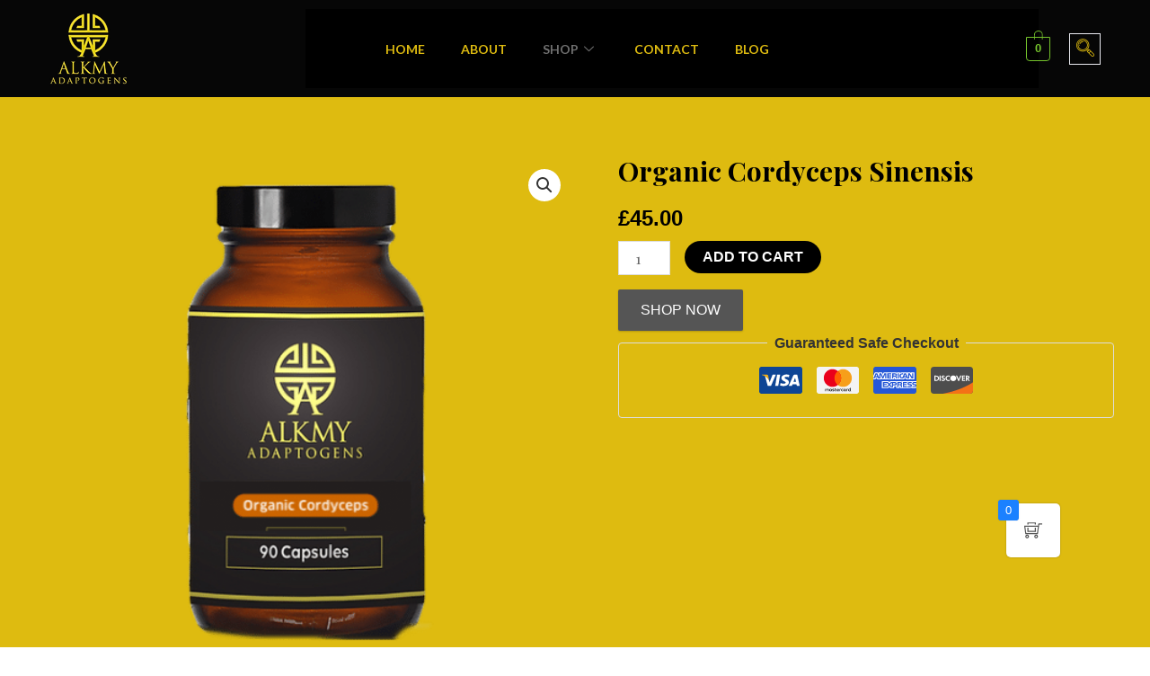

--- FILE ---
content_type: text/css
request_url: https://alkmyadaptogens.com/wp-content/plugins/addonify-floating-cart/public/assets/build/css/public.css?ver=1.0.7
body_size: 5621
content:
:root{--adfy_woofc_primary_color:#1b81ff;--adfy_woofc_secondary_color:#6221ff;--adfy_woofc_base_text_color:#444;--adfy_woofc_base_link_color:#1b81ff;--adfy_woofc_base_link_color_hover:#6221ff;--adfy_woofc_base_text_font_size:15px;--adfy_woofc_border_color:#eee;--adfy_woofc_cart_background_color:#fff;--adfy_woofc_cart_overlay_background_color:rgba(131,176,252,.5),rgba(251,194,235,.4);--adfy_woofc_cart_input_border_color:var(--adfy_woofc_border_color);--adfy_woofc_cart_input_placeholder_color:#9e9e9e;--adfy_woofc_cart_input_text_color:#444;--adfy_woofc_cart_input_background_color:#fff;--adfy_woofc_cart_width:500px;--adfy_woofc_spinner_icon_color:#444;--adfy_woofc_spinner_container_background:hsla(0,0%,100%,.9);--adfy_woofc_toggle_button_text_color:#555;--adfy_woofc_toggle_button_text_color_hover:#898989;--adfy_woofc_toggle_button_background_color:#fff;--adfy_woofc_toggle_button_background_color_hover:#ddd;--adfy_woofc_toggle_button_border_color:hsla(0,0%,100%,0);--adfy_woofc_toggle_button_border_color_hover:hsla(0,0%,100%,0);--adfy_woofc_toggle_button_badge_text_color:#fff;--adfy_woofc_toggle_button_badge_text_color_hover:#fff;--adfy_woofc_toggle_button_badge_background_color:#1b81ff;--adfy_woofc_toggle_button_badge_background_color_hover:#1b81ff;--adfy_woofc_toggle_button_badge_width:23px;--adfy_woofc_toggle_button_badge_font_size:13px;--adfy_woofc_toggle_button_size:60px;--adfy_woofc_toggle_button_border_radius:5px;--adfy_woofc_toggle_button_cart_icon_font_size:20px;--adfy_woofc_toggle_button_horizental_offset:100px;--adfy_woofc_toggle_button_vertical_offset:100px;--adfy_woofc_base_button_font_size:15px;--adfy_woofc_base_button_font_weight:normal;--adfy_woofc_base_button_letter_spacing:0;--adfy_woofc_base_button_border_radius:3px;--adfy_woofc_base_button_text_transform:none;--adfy_woofc_primary_button_label_color:#fff;--adfy_woofc_primary_button_label_color_hover:#fff;--adfy_woofc_primary_button_background_color:#1b81ff;--adfy_woofc_primary_button_background_color_hover:#6221ff;--adfy_woofc_primary_button_border_color:hsla(0,0%,100%,0);--adfy_woofc_primary_button_border_color_hover:hsla(0,0%,100%,0);--adfy_woofc_secondary_button_label_color:#878787;--adfy_woofc_secondary_button_label_color_hover:#fff;--adfy_woofc_secondary_button_background_color:#cfcfcf;--adfy_woofc_secondary_button_background_color_hover:#6221ff;--adfy_woofc_secondary_button_border_color:hsla(0,0%,100%,0);--adfy_woofc_secondary_button_border_color_hover:hsla(0,0%,100%,0);--adfy_woofc_shopping_meter_initial_background_color:#eee;--adfy_woofc_shopping_meter_progress_background_color:#0072ff;--adfy_woofc_toast_text_color:#fff;--adfy_woofc_toast_background_color:#3dc763;--adfy_woofc_toast_button_text_color:#fff;--adfy_woofc_toast_button_text_color_hover:#fff;--adfy_woofc_toast_button_background_color:rgba(0,0,0,.2);--adfy_woofc_toast_button_background_color_hover:rgba(0,0,0,.4);--adfy_woofc_cart_title_text_color:var(--adfy_woofc_base_text_color);--adfy_woofc_cart_title_font_size:var(--adfy_woofc_base_text_font_size);--adfy_woofc_cart_title_font_weight:var(--adfy_woofc_base_text_font_weight);--adfy_woofc_cart_title_letter_spacing:0;--adfy_woofc_cart_title_text_transform:none;--adfy_woofc_cart_title_count_badge_text_color:#409eff;--adfy_woofc_cart_title_count_badge_background_color:#dfeeff;--adfy_woofc_cart_close_button_text_color:#c7c7c7;--adfy_woofc_cart_close_button_text_color_hover:#888;--adfy_woofc_cart_field_background_color:#fff;--adfy_woofc_cart_field_text_color:#fff;--adfy_woofc_cart_field_border_color:#fff;--adfy_woofc_cart_product_title_text_color:#444;--adfy_woofc_cart_product_title_text_color_hover:#1b81ff;--adfy_woofc_cart_product_price_quantity_text_color:#444;--adfy_woofc_cart_product_quantity_text_color:#444;--adfy_woofc_cart_product_quantity_input_button_text_color:#444;--adfy_woofc_cart_product_remove_button_text_color:#878787;--adfy_woofc_cart_product_remove_button_text_color_hover:#fff;--adfy_woofc_cart_product_remove_button_background_color:#e9e9e9;--adfy_woofc_cart_product_remove_button_background_color_hover:#6221ff;--adfy_woofc_cart_product_title_font_size:15px;--adfy_woofc_cart_product_title_font_weight:normal;--adfy_woofc_trigger_button_zindex:10000000;--adfy_woofc_overlaymask_zindex:calc(var(--adfy_woofc_trigger_button_zindex) + 10);--adfy_woofc_floating_cart_zindex:calc(var(--adfy_woofc_trigger_button_zindex) + 30);--adfy_woofc_floating_cart_inner_mask_zindex:calc(var(--adfy_woofc_floating_cart_zindex) + 10)}.adfy__hide-woofc{cursor:pointer}.adfy__woofc-visible{overflow:hidden}.adfy__woofc-hidden{display:none}.adfy__woofc-link.has-underline{background:transparent;background-color:transparent;border:none;color:var(--adfy_woofc_base_link_color);position:relative;text-decoration:none;-webkit-transition:all .5s ease;transition:all .5s ease}.adfy__woofc-link.has-underline:after,.adfy__woofc-link.has-underline:before{background-color:currentColor;bottom:-2px;content:"";height:2px;left:0;position:absolute;width:100%}.adfy__woofc-link.has-underline:before{-webkit-backface-visibility:hidden;background-color:currentColor;content:"";-webkit-transform:scaleX(0);transform:scaleX(0);-webkit-transform-origin:right center;transform-origin:right center;-webkit-transition:-webkit-transform .26s cubic-bezier(.25,.8,.25,1);transition:-webkit-transform .26s cubic-bezier(.25,.8,.25,1);transition:transform .26s cubic-bezier(.25,.8,.25,1);transition:transform .26s cubic-bezier(.25,.8,.25,1),-webkit-transform .26s cubic-bezier(.25,.8,.25,1);will-change:scale;z-index:1}.adfy__woofc-link.has-underline:after{background-color:currentColor;bottom:-2px;content:"";height:2px;left:0;opacity:.6;position:absolute;width:100%}.adfy__woofc-link.has-underline:hover{color:var(--adfy_woofc_base_link_color_hover);text-decoration:none}.adfy__woofc-link.has-underline:hover:before{background-color:var(--adfy_woofc_base_link_color_hover);content:"";-webkit-transform:scale(1);transform:scale(1);-webkit-transform-origin:left center;transform-origin:left center}.adfy__woofc-link.has-underline:focus{outline:none;text-decoration:none}.adfy__woofc-alert{background-color:#eee;border-radius:4px;color:#444;display:block;margin-bottom:20px;overflow:hidden;padding:10px 15px}.adfy__woofc-alert .adfy__woofc-alert-text{-webkit-box-orient:horizontal;-webkit-box-direction:normal;-webkit-box-align:center;-ms-flex-align:center;align-items:center;display:-webkit-box;display:-ms-flexbox;display:flex;-ms-flex-direction:row;flex-direction:row;-ms-flex-wrap:wrap;flex-wrap:wrap;font-size:14px;font-weight:400;gap:8px;line-height:1.4;margin:0}.adfy__woofc-alert .adfy__woofc-alert-text svg{color:#444;height:14px;width:14px}.adfy__woofc-alert.success{background-color:#f0f9eb;color:#67c23a}.adfy__woofc-alert.success svg{color:#67c23a}.adfy__woofc-alert.error{background-color:#ffe6e6;color:#f56c6c}.adfy__woofc-alert.error svg{color:#f56c6c}.adfy__woofc-button,a.adfy__woofc-button,button.adfy__woofc-button,button.adfy__woofc-button[type=submit],input.adfy__woofc-button[type=submit]{-webkit-box-align:center;-ms-flex-align:center;fill:var(--adfy_woofc_primary_button_label_color);align-items:center;-webkit-appearance:button;-moz-appearance:button;appearance:button;background:transparent;background-color:var(--adfy_woofc_primary_button_background_color);border-color:var(--adfy_woofc_primary_button_border_color);border-radius:var(--adfy_woofc_base_button_border_radius);border-style:solid;border-width:1px;-webkit-box-shadow:none;box-shadow:none;color:var(--adfy_woofc_primary_button_label_color);display:-webkit-inline-box;display:-ms-inline-flexbox;display:inline-flex;font-size:var(--adfy_woofc_base_button_font_size);font-weight:var(--adfy_woofc_base_button_font_weight);gap:5px;letter-spacing:var(--adfy_woofc_base_button_letter_spacing);line-height:1;padding:15px 25px;text-decoration:none;text-transform:var(--adfy_woofc_base_button_text_transform);-webkit-transition:all .5s ease;transition:all .5s ease}.adfy__woofc-button:hover,a.adfy__woofc-button:hover,button.adfy__woofc-button:hover,button.adfy__woofc-button[type=submit]:hover,input.adfy__woofc-button[type=submit]:hover{fill:var(--adfy_woofc_primary_button_label_color_hover);background:transparent;background-color:var(--adfy_woofc_primary_button_background_color_hover);border-color:var(--adfy_woofc_primary_button_border_color_hover);-webkit-box-shadow:none;box-shadow:none;color:var(--adfy_woofc_primary_button_label_color_hover);text-decoration:none}.adfy__woofc-button:focus,a.adfy__woofc-button:focus,button.adfy__woofc-button:focus,button.adfy__woofc-button[type=submit]:focus,input.adfy__woofc-button[type=submit]:focus{-webkit-box-shadow:none;box-shadow:none;outline:0;text-decoration:none}.adfy__woofc-button.close,.adfy__woofc-button.continue-shopping,.adfy__woofc-button.secondary,a.adfy__woofc-button.secondary{fill:var(--adfy_woofc_secondary_button_label_color);background-color:var(--adfy_woofc_secondary_button_background_color);border-color:var(--adfy_woofc_secondary_button_border_color);color:var(--adfy_woofc_secondary_button_label_color)}.adfy__woofc-button.close:hover,.adfy__woofc-button.continue-shopping:hover,.adfy__woofc-button.secondary:hover,a.adfy__woofc-button.secondary:hover{fill:var(--adfy_woofc_secondary_button_label_color_hover);background-color:var(--adfy_woofc_secondary_button_background_color_hover);border-color:var(--adfy_woofc_secondary_button_border_color_hover);color:var(--adfy_woofc_secondary_button_label_color_hover)}.adfy__woofc-fake-button{-webkit-appearance:none;-moz-appearance:none;cursor:pointer;display:-webkit-inline-box;display:-ms-inline-flexbox;display:inline-flex;font-size:15px;font-weight:400;height:auto;line-height:1;margin:0;padding:0;-webkit-transition:all .5s ease;transition:all .5s ease;width:auto}.adfy__woofc-fake-button,.adfy__woofc-fake-button:hover{fill:currentColor;background:transparent;background-color:transparent;border:none;-webkit-box-shadow:none;box-shadow:none;color:currentColor;text-decoration:none}.adfy__woofc-fake-button:focus{border:none;-webkit-box-shadow:none;box-shadow:none;outline:0;text-decoration:none}.notyf{color:var(--adfy_woofc_toast_text_color)}.notyf .notyf__toast[class*=adfy__woofc-notfy]{-webkit-box-shadow:0 10px 30px rgba(0,0,0,.05);box-shadow:0 10px 30px rgba(0,0,0,.05)}.notyf .notyf__toast[class*=adfy__woofc-notfy] .notyf__wrapper .notyf__icon .notyf__icon--error,.notyf .notyf__toast[class*=adfy__woofc-notfy] .notyf__wrapper .notyf__icon .notyf__icon--success{background:var(--adfy_woofc_toast_text_color)}.notyf .notyf__toast[class*=adfy__woofc-notfy] .notyf__wrapper .notyf__message{color:var(--adfy_woofc_toast_text_color);font-size:15px;font-weight:400;line-height:1.4}.notyf .notyf__toast[class*=adfy__woofc-notfy] .notyf__wrapper .notyf__message .adfy__woofc-notfy-button{-webkit-box-align:center;-ms-flex-align:center;align-items:center;background-color:var(--adfy_woofc_toast_button_background_color);border-radius:3px;color:var(--adfy_woofc_toast_button_text_color);display:-webkit-inline-box;display:-ms-inline-flexbox;display:inline-flex;font-size:13px;letter-spacing:inherit;padding:5px 10px 6px;text-transform:inherit}.notyf .notyf__toast[class*=adfy__woofc-notfy] .notyf__wrapper .notyf__message .adfy__woofc-notfy-button:hover{background-color:var(--adfy_woofc_toast_button_background_color_hover);color:var(--adfy_woofc_toast_button_text_color_hover)}.notyf .notyf__toast .notyf__ripple{background:var(--adfy_woofc_toast_background_color)!important}#adfy__woofc-trigger{-webkit-box-orient:horizontal;-webkit-box-direction:normal;-webkit-box-align:center;-ms-flex-align:center;-webkit-box-pack:center;-ms-flex-pack:center;fill:var(--adfy_woofc_toggle_button_text_color);align-items:center;background-color:var(--adfy_woofc_toggle_button_background_color);border-color:var(--adfy_woofc_toggle_button_border_color);border-radius:var(--adfy_woofc_toggle_button_border_radius);border-style:solid;border-width:1px;bottom:var(--adfy_woofc_toggle_button_vertical_offset);-webkit-box-shadow:0 0 2px rgba(0,0,0,.3);box-shadow:0 0 2px rgba(0,0,0,.3);color:var(--adfy_woofc_toggle_button_text_color);cursor:pointer;display:-webkit-box;display:-ms-flexbox;display:flex;-ms-flex-direction:row;flex-direction:row;-ms-flex-wrap:wrap;flex-wrap:wrap;font-weight:400;height:var(--adfy_woofc_toggle_button_size);justify-content:center;left:auto;line-height:1;position:fixed;right:var(--adfy_woofc_toggle_button_horizental_offset);-webkit-transition:all .5s ease;transition:all .5s ease;width:var(--adfy_woofc_toggle_button_size);z-index:var(--adfy_woofc_trigger_button_zindex)}#adfy__woofc-trigger .icon svg{height:var(--adfy_woofc_toggle_button_cart_icon_font_size);width:var(--adfy_woofc_toggle_button_cart_icon_font_size)}#adfy__woofc-trigger .badge{-webkit-box-align:center;-ms-flex-align:center;-webkit-box-pack:center;-ms-flex-pack:center;align-items:center;background-color:var(--adfy_woofc_toggle_button_badge_background_color);border-radius:3px;bottom:auto;-webkit-box-shadow:0 0 2px rgba(0,0,0,.1);box-shadow:0 0 2px rgba(0,0,0,.1);color:var(--adfy_woofc_toggle_button_badge_text_color);display:-webkit-inline-box;display:-ms-inline-flexbox;display:inline-flex;font-size:13px;font-weight:400;height:23px;justify-content:center;left:-10px;line-height:1;position:absolute;right:auto;top:-5px;width:23px}#adfy__woofc-trigger:hover{fill:var(--adfy_woofc_toggle_button_text_color_hover);background-color:var(--adfy_woofc_toggle_button_background_color_hover);border-color:var(--adfy_woofc_toggle_button_border_color_hover);-webkit-box-shadow:0 0 60px rgba(0,0,0,.1);box-shadow:0 0 60px rgba(0,0,0,.1);color:var(--adfy_woofc_toggle_button_text_color_hover)}#adfy__woofc-trigger:hover .badge{background-color:var(--adfy_woofc_toggle_button_badge_background_color_hover);color:var(--adfy_woofc_toggle_button_badge_text_color_hover)}#adfy__woofc-trigger:focus{outline:none}#adfy__woofc-trigger.top-right{left:auto;right:var(--adfy_woofc_toggle_button_horizental_offset)}#adfy__woofc-trigger.top-left,#adfy__woofc-trigger.top-right{bottom:auto;top:var(--adfy_woofc_toggle_button_vertical_offset)}#adfy__woofc-trigger.bottom-left,#adfy__woofc-trigger.top-left{left:var(--adfy_woofc_toggle_button_horizental_offset);right:auto}#adfy__woofc-trigger.bottom-left{bottom:var(--adfy_woofc_toggle_button_vertical_offset);top:auto}#adfy__woofc-hide-coupon-container,#adfy__woofc-hide-shipping-container{-webkit-box-align:center;-ms-flex-align:center;fill:var(--adfy_woofc_base_text_color);align-items:center;color:var(--adfy_woofc_base_text_color);display:-webkit-inline-box;display:-ms-inline-flexbox;display:inline-flex;font-size:calc(var(--adfy_woofc_base_text_font_size) - 10%);font-weight:400;gap:10px;line-height:1}#adfy__woofc-hide-coupon-container svg,#adfy__woofc-hide-shipping-container svg{height:20px;width:20px}#adfy__woofc-hide-coupon-container:hover,#adfy__woofc-hide-shipping-container:hover{fill:var(--adfy_woofc_base_link_color_hover);color:var(--adfy_woofc_base_link_color_hover)}#adfy__floating-cart *{-moz-osx-font-smoothing:grayscale;-webkit-font-smoothing:antialiased}#adfy__floating-cart,#adfy__floating-cart *{-webkit-box-sizing:border-box;box-sizing:border-box}#adfy__floating-cart{background-color:var(--adfy_woofc_cart_background_color);color:var(--adfy_woofc_base_text_color);display:block;font-size:var(--adfy_woofc_base_text_font_size);position:fixed;-webkit-transition:all .5s ease-in-out;transition:all .5s ease-in-out}#adfy__floating-cart .adfy_woofc-inner{-webkit-box-orient:horizontal;-webkit-box-direction:normal;display:-webkit-box;display:-ms-flexbox;display:flex;-ms-flex-direction:row;flex-direction:row;-ms-flex-direction:column;flex-direction:column;-ms-flex-wrap:wrap;flex-wrap:wrap;height:100%;padding:30px;position:relative;width:100%}@media (max-width:575px){#adfy__floating-cart .adfy_woofc-inner{padding:20px}}#adfy__floating-cart[data_type=drawer]{bottom:0;opacity:1;top:0;visibility:visible;width:var(--adfy_woofc_cart_width)}@media (max-width:575px){#adfy__floating-cart[data_type=drawer]{width:93vw}}#adfy__floating-cart[data_type=modal]{z-index:var(--adfy_woofc_floating_cart_zindex)}#adfy__floating-cart[data_type=drawer][data_position=left]{left:-100vw;right:auto}#adfy__floating-cart[data_type=drawer][data_position=right]{left:auto;right:-100vw}.adfy__woofc-visible #adfy__floating-cart{-webkit-box-shadow:10px 0 30px rgba(0,0,0,.2);box-shadow:10px 0 30px rgba(0,0,0,.2);z-index:var(--adfy_woofc_floating_cart_zindex)}.adfy__woofc-visible #adfy__floating-cart[data_type=drawer][data_position=left]{-webkit-animation:adfyFloatingCartSlideToRight .5s ease;animation:adfyFloatingCartSlideToRight .5s ease;left:0;right:auto}.adfy__woofc-visible #adfy__floating-cart[data_type=drawer][data_position=right]{-webkit-animation:adfyFloatingCartSlideToLeft .5s ease;animation:adfyFloatingCartSlideToLeft .5s ease;left:auto;right:0}#adfy__floating-cart .adfy__woofc-header{-webkit-box-align:center;-ms-flex-align:center;-webkit-box-pack:justify;-ms-flex-pack:justify;align-items:center;border-bottom:1px solid var(--adfy_woofc_border_color);-webkit-column-gap:20px;-moz-column-gap:20px;column-gap:20px;display:grid;grid-template-columns:auto 30px;justify-content:space-between;margin-bottom:20px;padding-bottom:15px}#adfy__floating-cart .adfy__woofc-header .adfy__woofc-title{-webkit-box-orient:horizontal;-webkit-box-direction:normal;-webkit-box-align:center;-ms-flex-align:center;align-items:center;color:var(--adfy_woofc_cart_title_text_color);display:-webkit-box;display:-ms-flexbox;display:flex;-ms-flex-direction:row;flex-direction:row;-ms-flex-wrap:wrap;flex-wrap:wrap;font-size:20px;gap:8px;margin:0;padding:0}#adfy__floating-cart .adfy__woofc-header .adfy__woofc-title .adfy__woofc-badge{-webkit-box-align:center;-ms-flex-align:center;align-items:center;background-color:var(--adfy_woofc_cart_title_count_badge_background_color);border-radius:15px;color:var(--adfy_woofc_cart_title_count_badge_text_color);font-size:calc(var(--adfy_woofc_base_text_font_size) - 20%);font-weight:400;line-height:1;padding:7px 10px 8px}#adfy__floating-cart .adfy__woofc-header .adfy__close-button{-webkit-box-align:center;-ms-flex-align:center;-webkit-box-pack:center;-ms-flex-pack:center;align-items:center;display:-webkit-inline-box;display:-ms-inline-flexbox;display:inline-flex;justify-content:center}#adfy__floating-cart .adfy__woofc-header .adfy__close-button .adfy__hide-woofc{fill:var(--adfy_woofc_cart_close_button_text_color);background-color:transparent;border:none;border-radius:100%;color:var(--adfy_woofc_cart_close_button_text_color);display:-webkit-inline-box;display:-ms-inline-flexbox;display:inline-flex;font-weight:400;height:30px;line-height:1;margin:0;padding:0;width:30px}#adfy__floating-cart .adfy__woofc-header .adfy__close-button .adfy__hide-woofc svg{height:22px;width:22px}#adfy__floating-cart .adfy__woofc-header .adfy__close-button .adfy__hide-woofc:hover{fill:var(--adfy_woofc_cart_close_button_text_color_hover);background-color:transparent;border:none;color:var(--adfy_woofc_cart_close_button_text_color_hover)}#adfy__floating-cart .adfy__woofc-shipping-bar{-webkit-box-orient:horizontal;-webkit-box-direction:normal;display:-webkit-box;display:-ms-flexbox;display:flex;-ms-flex-direction:row;flex-direction:row;-ms-flex-direction:column;flex-direction:column;-ms-flex-wrap:wrap;flex-wrap:wrap;margin-bottom:20px}#adfy__floating-cart .adfy__woofc-shipping-bar.adfy__woofc-hidden{display:none}#adfy__floating-cart .adfy__woofc-shipping-bar .adfy__woofc-shipping-text{font-size:var(--adfy_woofc_base_text_font_size);font-weight:400;margin:0 0 10px;padding:0}#adfy__floating-cart .adfy__woofc-shipping-bar .adfy__woofc-shipping-text .amount{font-weight:700}#adfy__floating-cart .adfy__woofc-shipping-bar .progress-bars{position:relative}#adfy__floating-cart .adfy__woofc-shipping-bar .progress-bars .shipping-bar{background-color:var(--adfy_woofc_shopping_meter_initial_background_color);border-radius:10px;display:block;height:8px;position:relative;width:100%}@media (max-width:575px){#adfy__floating-cart .adfy__woofc-shipping-bar .progress-bars .shipping-bar{height:5px}}#adfy__floating-cart .adfy__woofc-shipping-bar .progress-bars .progress-bar{background-color:var(--adfy_woofc_shopping_meter_progress_background_color);left:0;position:absolute;right:auto;top:0;-webkit-transition:all 1s cubic-bezier(.4,0,1,1);transition:all 1s cubic-bezier(.4,0,1,1);z-index:2}#adfy__floating-cart #adfy__woofc-cart-errors{-webkit-box-orient:horizontal;-webkit-box-direction:normal;display:-webkit-box;display:-ms-flexbox;display:flex;-ms-flex-direction:row;flex-direction:row;-ms-flex-wrap:wrap;flex-wrap:wrap;gap:5px;margin-bottom:30px}#adfy__floating-cart #adfy__woofc-cart-errors.hidden{display:none}#adfy__floating-cart #adfy__woofc-cart-errors #adfy__woofc_restore_item{cursor:pointer;display:-webkit-inline-box;display:-ms-inline-flexbox;display:inline-flex}#adfy__floating-cart .adfy__woofc-content{-webkit-box-flex:1;-webkit-box-orient:horizontal;-webkit-box-direction:normal;display:-webkit-box;display:-ms-flexbox;display:flex;-ms-flex:1 1 auto;flex:1 1 auto;-ms-flex-direction:row;flex-direction:row;-ms-flex-direction:column;flex-direction:column;-ms-flex-wrap:wrap;flex-wrap:wrap;overflow-x:hidden;overflow-y:auto;position:relative}#adfy__floating-cart .adfy__woofc-content .adfy__woofc-content-entry{bottom:0;display:block;left:0;padding:10px 0;position:absolute;right:0;top:0;z-index:5}#adfy__floating-cart .adfy__woofc-content .adfy__woofc-content-entry .adfy__woofc-item{-webkit-column-gap:30px;-moz-column-gap:30px;column-gap:30px;display:grid;grid-template-columns:100px auto;margin-bottom:30px;position:relative}@media (max-width:575px){#adfy__floating-cart .adfy__woofc-content .adfy__woofc-content-entry .adfy__woofc-item{-webkit-column-gap:25px;-moz-column-gap:25px;column-gap:25px;margin-bottom:20px}}#adfy__floating-cart .adfy__woofc-content .adfy__woofc-content-entry .adfy__woofc-item .thumb{border:none;-webkit-box-shadow:none;box-shadow:none;margin:0;max-width:100%;padding:0;position:relative;width:100%}#adfy__floating-cart .adfy__woofc-content .adfy__woofc-content-entry .adfy__woofc-item .thumb .adfy__woofc-link{display:block}#adfy__floating-cart .adfy__woofc-content .adfy__woofc-content-entry .adfy__woofc-item .thumb .adfy__woofc-link>img{background-color:var(--adfy_woofc_border_color);border:1px solid var(--adfy_woofc_border_color);border-radius:5px;display:block;max-width:100%;position:relative}#adfy__floating-cart .adfy__woofc-content .adfy__woofc-content-entry .adfy__woofc-item .thumb .adfy__woofc-remove-cart-item{-webkit-box-pack:center;-ms-flex-pack:center;-webkit-box-align:center;-ms-flex-align:center;align-items:center;background-color:var(--adfy_woofc_cart_product_remove_button_background_color);border:none;border-radius:100%;-webkit-box-shadow:0 0 3px rgba(0,0,0,.1);box-shadow:0 0 3px rgba(0,0,0,.1);color:var(--adfy_woofc_cart_product_remove_button_text_color);display:-webkit-inline-box;display:-ms-inline-flexbox;display:inline-flex;height:26px;justify-content:center;margin:0;padding:0;position:absolute;right:-10px;text-decoration:none;top:-10px;width:26px;z-index:1}@media (max-width:575px){#adfy__floating-cart .adfy__woofc-content .adfy__woofc-content-entry .adfy__woofc-item .thumb .adfy__woofc-remove-cart-item{height:24px;width:24px}}#adfy__floating-cart .adfy__woofc-content .adfy__woofc-content-entry .adfy__woofc-item .thumb .adfy__woofc-remove-cart-item svg{height:16px;width:16px}#adfy__floating-cart .adfy__woofc-content .adfy__woofc-content-entry .adfy__woofc-item .thumb .adfy__woofc-remove-cart-item:hover{background-color:var(--adfy_woofc_cart_product_remove_button_background_color_hover);color:var(--adfy_woofc_cart_product_remove_button_text_color_hover)}#adfy__floating-cart .adfy__woofc-content .adfy__woofc-content-entry .adfy__woofc-item .adfy__woofc-item-content .adfy__woofc-item-title .woocommerce-loop-product__title{color:var(--adfy_woofc_cart_product_title_text_color);display:block;font-size:var(--adfy_woofc_cart_product_title_font_size);font-weight:var(--adfy_woofc_cart_product_title_font_weight);line-height:1.3;margin:0 0 10px;padding:0}@media (max-width:575px){#adfy__floating-cart .adfy__woofc-content .adfy__woofc-content-entry .adfy__woofc-item .adfy__woofc-item-content .adfy__woofc-item-title .woocommerce-loop-product__title{margin-bottom:5px}}#adfy__floating-cart .adfy__woofc-content .adfy__woofc-content-entry .adfy__woofc-item .adfy__woofc-item-content .adfy__woofc-item-title .woocommerce-loop-product__title .adfy__woofc-link{color:var(--adfy_woofc_cart_product_title_text_color)}#adfy__floating-cart .adfy__woofc-content .adfy__woofc-content-entry .adfy__woofc-item .adfy__woofc-item-content .adfy__woofc-item-title .woocommerce-loop-product__title .adfy__woofc-link:hover{color:var(--adfy_woofc_cart_product_title_text_color_hover)}#adfy__floating-cart .adfy__woofc-content .adfy__woofc-content-entry .adfy__woofc-item .adfy__woofc-item-content .adfy__woofc-item-price{margin-bottom:10px}#adfy__floating-cart .adfy__woofc-content .adfy__woofc-content-entry .adfy__woofc-item .adfy__woofc-item-content .adfy__woofc-item-price .quantity{-webkit-box-align:center;-ms-flex-align:center;align-items:center;border:none;color:var(--adfy_woofc_cart_product_price_quantity_text_color);display:-webkit-inline-box;display:-ms-inline-flexbox;display:inline-flex;font-size:calc(var(--adfy_woofc_base_text_font_size) - 10%);font-weight:700;gap:2px;height:auto;margin:0;padding:0;width:auto}#adfy__floating-cart .adfy__woofc-content .adfy__woofc-content-entry .adfy__woofc-item .adfy__woofc-item-content .adfy__woofc-quantity{display:block}#adfy__floating-cart .adfy__woofc-content .adfy__woofc-content-entry .adfy__woofc-item .adfy__woofc-item-content .adfy__woofc-quantity .adfy__woofc-quantity-form{-webkit-box-orient:horizontal;-webkit-box-direction:normal;-webkit-box-align:center;-ms-flex-align:center;-webkit-box-pack:center;-ms-flex-pack:center;align-items:center;border:1px solid var(--adfy_woofc_border_color);border-radius:30px;display:-webkit-box;display:-ms-flexbox;display:flex;-ms-flex-direction:row;flex-direction:row;-ms-flex-wrap:wrap;flex-wrap:wrap;justify-content:center;margin:0;padding:5px 10px;width:110px}#adfy__floating-cart .adfy__woofc-content .adfy__woofc-content-entry .adfy__woofc-item .adfy__woofc-item-content .adfy__woofc-quantity .adfy__woofc-quantity-form input::-webkit-inner-spin-button,#adfy__floating-cart .adfy__woofc-content .adfy__woofc-content-entry .adfy__woofc-item .adfy__woofc-item-content .adfy__woofc-quantity .adfy__woofc-quantity-form input::-webkit-outer-spin-button{-webkit-appearance:none;margin:0}#adfy__floating-cart .adfy__woofc-content .adfy__woofc-content-entry .adfy__woofc-item .adfy__woofc-item-content .adfy__woofc-quantity .adfy__woofc-quantity-form input[type=number]{-moz-appearance:textfield}#adfy__floating-cart .adfy__woofc-content .adfy__woofc-content-entry .adfy__woofc-item .adfy__woofc-item-content .adfy__woofc-quantity .adfy__woofc-quantity-form .adfy__woofc-quantity-input-field{-webkit-box-pack:center;-ms-flex-pack:center;-webkit-box-align:center;-ms-flex-align:center;align-items:center;-webkit-appearance:none;-moz-appearance:none;background:transparent;background-color:transparent;border:none;border-radius:3px;-webkit-box-shadow:none;box-shadow:none;color:var(--adfy_woofc_cart_product_quantity_text_color);display:-webkit-inline-box;display:-ms-inline-flexbox;display:inline-flex;font-size:12px;font-weight:400;height:30px;justify-content:center;margin:0;max-width:50px;min-height:1px;outline:none;padding:0;text-align:center;-webkit-transition:all .5s ease;transition:all .5s ease;width:30px;will-change:width}#adfy__floating-cart .adfy__woofc-content .adfy__woofc-content-entry .adfy__woofc-item .adfy__woofc-item-content .adfy__woofc-quantity .adfy__woofc-quantity-form .adfy__woofc-quantity-input-field:focus{outline:0}#adfy__floating-cart .adfy__woofc-content .adfy__woofc-content-entry .adfy__woofc-item .adfy__woofc-item-content .adfy__woofc-quantity .adfy__woofc-quantity-form .adfy__woofc-quantity-input-button{-webkit-box-pack:center;-ms-flex-pack:center;-webkit-box-align:center;-ms-flex-align:center;fill:var(--adfy_woofc_cart_product_quantity_input_button_text_color);align-items:center;background-color:transparent;border-radius:30px;color:var(--adfy_woofc_cart_product_quantity_input_button_text_color);display:-webkit-inline-box;display:-ms-inline-flexbox;display:inline-flex;font-size:16px;font-weight:400;height:20px;justify-content:center;line-height:1;margin:0;padding:0;text-decoration:none;width:20px}#adfy__floating-cart .adfy__woofc-content .adfy__woofc-content-entry .adfy__woofc-item .adfy__woofc-item-content .adfy__woofc-quantity .adfy__woofc-quantity-form .adfy__woofc-quantity-input-button svg{height:18px}#adfy__floating-cart .adfy__woofc-content .adfy__woofc-content-entry .adfy__woofc-item .adfy__woofc-item-content .adfy__woofc-quantity .adfy__woofc-quantity-form .adfy__woofc-quantity-input-button:hover{text-decoration:none}#adfy__floating-cart .adfy__woofc-content .adfy__woofc-content-entry .adfy__woofc-item .adfy__woofc-item-content .adfy__woofc-quantity .adfy__woofc-quantity-form .adfy__woofc-quantity-input-button:focus{outline:none}#adfy__floating-cart .adfy__woofc-colophon{margin-top:0;padding-top:20px}#adfy__floating-cart .adfy__woofc-colophon .adfy__woofc-coupon{-webkit-box-pack:center;-ms-flex-pack:center;justify-content:center;margin-bottom:20px}#adfy__floating-cart .adfy__woofc-colophon .adfy__woofc-coupon,#adfy__floating-cart .adfy__woofc-colophon .adfy__woofc-coupon .coupon-text{-webkit-box-orient:horizontal;-webkit-box-direction:normal;display:-webkit-box;display:-ms-flexbox;display:flex;-ms-flex-direction:row;flex-direction:row;-ms-flex-wrap:wrap;flex-wrap:wrap}#adfy__floating-cart .adfy__woofc-colophon .adfy__woofc-coupon .coupon-text{-webkit-box-align:center;-ms-flex-align:center;align-items:center;font-weight:400;gap:5px;margin:0;padding:0}#adfy__floating-cart .adfy__woofc-colophon .adfy__woofc-coupon .coupon-text .icon{fill:var(--adfy_woofc_base_text_color);line-height:1}#adfy__floating-cart .adfy__woofc-colophon .adfy__woofc-coupon .coupon-text .icon svg{height:18px;width:18px}#adfy__floating-cart .adfy__woofc-colophon .adfy__woofc-cart-summary{display:block;margin-bottom:20px}#adfy__floating-cart .adfy__woofc-colophon .adfy__woofc-cart-summary ul{-webkit-box-orient:horizontal;-webkit-box-direction:normal;-webkit-box-align:center;-ms-flex-align:center;align-items:center;border:none;border-radius:5px;display:-webkit-box;display:-ms-flexbox;display:flex;-ms-flex-direction:row;flex-direction:row;-ms-flex-direction:column;flex-direction:column;-ms-flex-wrap:wrap;flex-wrap:wrap;gap:10px;list-style:none;margin:0;padding:0}#adfy__floating-cart .adfy__woofc-colophon .adfy__woofc-cart-summary ul li{-webkit-box-orient:horizontal;-webkit-box-direction:normal;-webkit-box-pack:justify;-ms-flex-pack:justify;display:-webkit-box;display:-ms-flexbox;display:flex;-ms-flex-direction:row;flex-direction:row;-ms-flex-wrap:wrap;flex-wrap:wrap;justify-content:space-between;width:100%}#adfy__floating-cart .adfy__woofc-colophon .adfy__woofc-cart-summary ul li .label,#adfy__floating-cart .adfy__woofc-colophon .adfy__woofc-cart-summary ul li .value{color:var(--adfy_woofc_base_text_color);font-size:var(--adfy_woofc_base_text_font_size);font-weight:400}#adfy__floating-cart .adfy__woofc-colophon .adfy__woofc-cart-summary ul li.adfy__woofc-hidden{display:none}#adfy__floating-cart .adfy__woofc-colophon .adfy__woofc-cart-summary ul li:not(:last-child){border-bottom:1px dotted var(--adfy_woofc_border_color);padding-bottom:10px}#adfy__floating-cart .adfy__woofc-colophon .adfy__woofc-cart-summary ul li.discount .value,#adfy__floating-cart .adfy__woofc-colophon .adfy__woofc-cart-summary ul li.total .value{font-weight:700}#adfy__floating-cart .adfy__woofc-colophon .adfy__woofc-cart-summary.discount ul{border:1px solid var(--adfy_woofc_border_color);padding:10px 15px}#adfy__floating-cart .adfy__woofc-colophon .adfy__woofc-actions{-webkit-column-gap:20px;-moz-column-gap:20px;column-gap:20px;display:grid;grid-template-columns:repeat(2,1fr)}#adfy__floating-cart .adfy__woofc-colophon .adfy__woofc-actions.adfy__woofc-fullwidth{-webkit-box-pack:center;-ms-flex-pack:center;-webkit-column-gap:0;-moz-column-gap:0;column-gap:0;grid-template-columns:repeat(1,1fr);justify-content:center}#adfy__floating-cart .adfy__woofc-colophon .adfy__woofc-actions .adfy__woofc-button{-webkit-box-align:center;-ms-flex-align:center;-webkit-box-pack:center;-ms-flex-pack:center;align-items:center;background:transparent;background-color:var(--adfy_woofc_primary_button_background_color);border-color:var(--adfy_woofc_primary_button_border_color);border-style:solid;border-width:1px;color:var(--adfy_woofc_primary_button_label_color);display:-webkit-inline-box;display:-ms-inline-flexbox;display:inline-flex;height:auto;justify-content:center;padding:20px 15px;width:100%}@media (max-width:575px){#adfy__floating-cart .adfy__woofc-colophon .adfy__woofc-actions .adfy__woofc-button{padding:15px 10px}}#adfy__floating-cart .adfy__woofc-colophon .adfy__woofc-actions .adfy__woofc-button:hover{background:transparent;background-color:var(--adfy_woofc_primary_button_background_color_hover);border-color:var(--adfy_woofc_primary_button_border_color_hover);color:var(--adfy_woofc_primary_button_label_color_hover);text-decoration:none}#adfy__floating-cart .adfy__woofc-colophon .adfy__woofc-actions .close{fill:var(--adfy_woofc_secondary_button_label_color);background-color:var(--adfy_woofc_secondary_button_background_color);border-color:var(--adfy_woofc_secondary_button_border_color);color:var(--adfy_woofc_secondary_button_label_color)}#adfy__floating-cart .adfy__woofc-colophon .adfy__woofc-actions .close:hover{fill:var(--adfy_woofc_secondary_button_label_color_hover);background-color:var(--adfy_woofc_secondary_button_background_color_hover);border-color:var(--adfy_woofc_secondary_button_border_color_hover);color:var(--adfy_woofc_secondary_button_label_color_hover)}#adfy__woofc-shipping-container{background-color:var(--adfy_woofc_cart_background_color);bottom:0;color:var(--adfy_woofc_base_text_color);display:block;height:100%;left:0;margin:0;opacity:0;padding:30px;position:absolute;right:0;top:0;-webkit-transition:all .5s ease;transition:all .5s ease;visibility:hidden;width:100%;z-index:calc(var(--adfy_woofc_floating_cart_zindex) - 1)}#adfy__woofc-shipping-container[data_display=visible]{opacity:1;visibility:visible;z-index:calc(var(--adfy_woofc_floating_cart_zindex) + 10)}#adfy__woofc-shipping-container[data_display=visible] .adfy__woo-shipping-container-inner{-webkit-animation:adfyFloatingCartFadeDown .5s ease-in;animation:adfyFloatingCartFadeDown .5s ease-in}#adfy__woofc-shipping-container #adfy__woofc-shipping-container-inner{display:block;height:100%;margin:0;overflow-x:hidden;overflow-y:auto;padding:0 0 60px;width:100%}#adfy__woofc-shipping-container #adfy__woofc-shipping-container-inner #adfy__woofc-shipping-methods{-webkit-box-orient:horizontal;-webkit-box-direction:normal;border:2px dashed var(--adfy_woofc_border_color);border-radius:5px;display:-webkit-box;display:-ms-flexbox;display:flex;-ms-flex-direction:row;flex-direction:row;-ms-flex-direction:column;flex-direction:column;-ms-flex-wrap:wrap;flex-wrap:wrap;gap:10px;list-style:none;margin:0 0 30px;padding:20px;position:relative}#adfy__woofc-shipping-container #adfy__woofc-shipping-container-inner #adfy__woofc-shipping-methods li{margin:0;padding:0}#adfy__woofc-shipping-container #adfy__woofc-shipping-container-inner .adfy__woo-shipping-destination{margin:20px 0}#adfy__woofc-shipping-container .shipping-container-header{-webkit-box-orient:horizontal;-webkit-box-direction:normal;border-bottom:1px solid var(--adfy_woofc_border_color);display:-webkit-box;display:-ms-flexbox;display:flex;-ms-flex-direction:row;flex-direction:row;-ms-flex-wrap:wrap;flex-wrap:wrap;margin-bottom:30px;padding-bottom:15px}@media (max-width:991px){#adfy__woofc-shipping-container .shipping-container-header{-webkit-box-pack:end;-ms-flex-pack:end;justify-content:flex-end}}#adfy__woofc-shipping-container .shipping-container-header #adfy__woo-hide-shipping-container{-webkit-box-align:center;-ms-flex-align:center;fill:var(--adfy_woofc_base_text_color);align-items:center;color:var(--adfy_woofc_base_text_color);display:-webkit-inline-box;display:-ms-inline-flexbox;display:inline-flex;font-size:calc(var(--adfy_woofc_base_text_font_size) - 10%);font-weight:400;gap:10px;line-height:1}#adfy__woofc-shipping-container .shipping-container-header #adfy__woo-hide-shipping-container svg{display:-webkit-inline-box;display:-ms-inline-flexbox;display:inline-flex;height:20px;width:20px}#adfy__woofc-shipping-container .shipping-container-header #adfy__woo-hide-shipping-container:hover{fill:var(--adfy_woofc_base_link_color_hover);color:var(--adfy_woofc_base_link_color_hover)}#adfy__woofc-shipping-container #adfy__woofc-shipping-form{border:2px dashed var(--adfy_woofc_border_color);border-radius:5px;margin:30px 0;padding:20px}#adfy__woofc-shipping-container #adfy__woofc-shipping-form,#adfy__woofc-shipping-container #adfy__woofc-shipping-form .adfy__woofc-shipping-form-elements{-webkit-box-orient:horizontal;-webkit-box-direction:normal;display:-webkit-box;display:-ms-flexbox;display:flex;-ms-flex-direction:row;flex-direction:row;-ms-flex-direction:column;flex-direction:column;-ms-flex-wrap:wrap;flex-wrap:wrap;gap:15px}#adfy__woofc-shipping-container #adfy__woofc-shipping-form label{display:block;font-size:var(--adfy_woofc_base_text_font_size);font-weight:400;margin:0 0 8px}#adfy__woofc-shipping-container #adfy__woofc-shipping-form input::-webkit-input-placeholder{color:var(--adfy_woofc_cart_input_placeholder_color);font-size:13px;font-size:calc(var(--adfy_woofc_base_text_font_size) - 15%);font-weight:400;letter-spacing:.5px;opacity:1}#adfy__woofc-shipping-container #adfy__woofc-shipping-form input::-moz-placeholder{color:var(--adfy_woofc_cart_input_placeholder_color);font-size:13px;font-size:calc(var(--adfy_woofc_base_text_font_size) - 15%);font-weight:400;letter-spacing:.5px;opacity:1}#adfy__woofc-shipping-container #adfy__woofc-shipping-form input:-ms-input-placeholder{opacity:1}#adfy__woofc-shipping-container #adfy__woofc-shipping-form input::-ms-input-placeholder{opacity:1}#adfy__woofc-shipping-container #adfy__woofc-shipping-form input::placeholder{color:var(--adfy_woofc_cart_input_placeholder_color);font-size:13px;font-size:calc(var(--adfy_woofc_base_text_font_size) - 15%);font-weight:400;letter-spacing:.5px;opacity:1}#adfy__woofc-shipping-container #adfy__woofc-shipping-form input:-ms-input-placeholder{color:var(--adfy_woofc_cart_input_placeholder_color);font-size:13px;font-size:calc(var(--adfy_woofc_base_text_font_size) - 15%);font-weight:400;letter-spacing:.5px}#adfy__woofc-shipping-container #adfy__woofc-shipping-form input::-ms-input-placeholder{color:var(--adfy_woofc_cart_input_placeholder_color);font-size:13px;font-size:calc(var(--adfy_woofc_base_text_font_size) - 15%);font-weight:400;letter-spacing:.5px}#adfy__woofc-shipping-container #adfy__woofc-shipping-form input.input_text,#adfy__woofc-shipping-container #adfy__woofc-shipping-form input[type=text]{-webkit-box-orient:horizontal;-webkit-box-direction:normal;-webkit-box-align:center;-ms-flex-align:center;align-items:center;background:var(--adfy_woofc_cart_input_background_color);border-color:var(--adfy_woofc_cart_input_border_color);border-radius:3px;border-style:solid;border-width:1px;-webkit-box-shadow:none;box-shadow:none;-webkit-box-shadow:inset 1px 1px 3px transparent;box-shadow:inset 1px 1px 3px transparent;-webkit-box-sizing:border-box;box-sizing:border-box;color:var(--adfy_woofc_cart_input_text_color);display:-webkit-box;display:-ms-flexbox;display:flex;-ms-flex-direction:row;flex-direction:row;-ms-flex-wrap:wrap;flex-wrap:wrap;font-size:15px;font-weight:400;height:48px;line-height:21px;max-width:100%;padding:14px 15px;-webkit-transition:all .5s ease;transition:all .5s ease;width:100%}#adfy__woofc-shipping-container #adfy__woofc-shipping-form input.input_text:focus,#adfy__woofc-shipping-container #adfy__woofc-shipping-form input[type=text]:focus{border-color:#3da6ff;-webkit-box-shadow:inset 0 1px 1px rgba(0,0,0,.075),0 0 8px rgba(102,175,233,.6);box-shadow:inset 0 1px 1px rgba(0,0,0,.075),0 0 8px rgba(102,175,233,.6);outline:none}#adfy__woofc-shipping-container #adfy__woofc-shipping-form select{-webkit-box-orient:horizontal;-webkit-box-direction:normal;-webkit-box-align:center;-ms-flex-align:center;align-items:center;background-color:var(--adfy_woofc_cart_input_background_color);border-color:var(--adfy_woofc_cart_input_border_color);border-radius:3px;border-style:solid;border-width:1px;-webkit-box-shadow:none;box-shadow:none;-webkit-box-shadow:inset 1px 1px 3px transparent;box-shadow:inset 1px 1px 3px transparent;-webkit-box-sizing:border-box;box-sizing:border-box;color:var(--adfy_woofc_cart_input_text_color);display:-webkit-box;display:-ms-flexbox;display:flex;-ms-flex-direction:row;flex-direction:row;-ms-flex-wrap:wrap;flex-wrap:wrap;font-size:15px;font-weight:400;height:48px;line-height:21px;max-width:100%;padding:14px 15px;width:100%}#adfy__woofc-shipping-container #adfy__woofc-shipping-form select:focus{border-color:#3da6ff;-webkit-box-shadow:inset 0 1px 1px rgba(0,0,0,.075),0 0 8px rgba(102,175,233,.6);box-shadow:inset 0 1px 1px rgba(0,0,0,.075),0 0 8px rgba(102,175,233,.6);outline:none}#adfy__woofc-shipping-container #adfy__woofc-shipping-form .addonify_floating_cart-button{-webkit-box-align:center;-ms-flex-align:center;-webkit-box-pack:center;-ms-flex-pack:center;align-items:center;justify-content:center;margin-top:15px;width:100%}#adfy__woofc-coupon-container{background-color:var(--adfy_woofc_cart_background_color);bottom:0;color:var(--adfy_woofc_base_text_color);display:block;height:100%;left:0;margin:0;opacity:0;padding:30px;position:absolute;right:0;top:0;-webkit-transition:all .5s ease;transition:all .5s ease;visibility:hidden;width:100%;z-index:calc(var(--adfy_woofc_floating_cart_zindex) - 1)}#adfy__woofc-coupon-container[data_display=visible]{opacity:1;visibility:visible;z-index:calc(var(--adfy_woofc_floating_cart_zindex) + 10)}#adfy__woofc-coupon-container[data_display=visible] #adfy__woofc-coupon-form{-webkit-animation:adfyFloatingCartFadeDown .5s ease-in;animation:adfyFloatingCartFadeDown .5s ease-in}#adfy__woofc-coupon-container .coupon-container-header{-webkit-box-orient:horizontal;-webkit-box-direction:normal;border-bottom:1px solid var(--adfy_woofc_border_color);display:-webkit-box;display:-ms-flexbox;display:flex;-ms-flex-direction:row;flex-direction:row;-ms-flex-wrap:wrap;flex-wrap:wrap;margin-bottom:30px;padding-bottom:15px}@media (max-width:991px){#adfy__woofc-coupon-container .coupon-container-header{-webkit-box-pack:end;-ms-flex-pack:end;justify-content:flex-end}}#adfy__woofc-coupon-container #adfy__woofc-coupon-form{-webkit-box-orient:horizontal;-webkit-box-direction:normal;display:-webkit-box;display:-ms-flexbox;display:flex;-ms-flex-direction:row;flex-direction:row;-ms-flex-direction:column;flex-direction:column;-ms-flex-wrap:wrap;flex-wrap:wrap;margin:0;padding:0}#adfy__woofc-coupon-container #adfy__woofc-coupon-form .adfy__woofc-coupon-inputs{border:2px dashed var(--adfy_woofc_border_color);border-radius:5px;padding:20px}#adfy__woofc-coupon-container #adfy__woofc-coupon-form .adfy__woofc-coupon-inputs label{display:block;font-size:var(--adfy_woofc_base_text_font_size);font-weight:400;margin:0 0 8px}#adfy__woofc-coupon-container #adfy__woofc-coupon-form .adfy__woofc-coupon-inputs input::-webkit-input-placeholder{color:var(--adfy_woofc_cart_input_placeholder_color);font-size:13px;font-size:calc(var(--adfy_woofc_base_text_font_size) - 15%);font-weight:400;letter-spacing:.5px;opacity:1}#adfy__woofc-coupon-container #adfy__woofc-coupon-form .adfy__woofc-coupon-inputs input::-moz-placeholder{color:var(--adfy_woofc_cart_input_placeholder_color);font-size:13px;font-size:calc(var(--adfy_woofc_base_text_font_size) - 15%);font-weight:400;letter-spacing:.5px;opacity:1}#adfy__woofc-coupon-container #adfy__woofc-coupon-form .adfy__woofc-coupon-inputs input:-ms-input-placeholder{opacity:1}#adfy__woofc-coupon-container #adfy__woofc-coupon-form .adfy__woofc-coupon-inputs input::-ms-input-placeholder{opacity:1}#adfy__woofc-coupon-container #adfy__woofc-coupon-form .adfy__woofc-coupon-inputs input::placeholder{color:var(--adfy_woofc_cart_input_placeholder_color);font-size:13px;font-size:calc(var(--adfy_woofc_base_text_font_size) - 15%);font-weight:400;letter-spacing:.5px;opacity:1}#adfy__woofc-coupon-container #adfy__woofc-coupon-form .adfy__woofc-coupon-inputs input:-ms-input-placeholder{color:var(--adfy_woofc_cart_input_placeholder_color);font-size:13px;font-size:calc(var(--adfy_woofc_base_text_font_size) - 15%);font-weight:400;letter-spacing:.5px}#adfy__woofc-coupon-container #adfy__woofc-coupon-form .adfy__woofc-coupon-inputs input::-ms-input-placeholder{color:var(--adfy_woofc_cart_input_placeholder_color);font-size:13px;font-size:calc(var(--adfy_woofc_base_text_font_size) - 15%);font-weight:400;letter-spacing:.5px}#adfy__woofc-coupon-container #adfy__woofc-coupon-form .adfy__woofc-coupon-inputs input[type=text]{-webkit-box-orient:horizontal;-webkit-box-direction:normal;-webkit-box-align:center;-ms-flex-align:center;align-items:center;background:var(--adfy_woofc_cart_input_background_color);border-color:var(--adfy_woofc_border_color);border-radius:3px;border-style:solid;border-width:1px;-webkit-box-shadow:none;box-shadow:none;-webkit-box-shadow:inset 1px 1px 3px transparent;box-shadow:inset 1px 1px 3px transparent;-webkit-box-sizing:border-box;box-sizing:border-box;color:var(--adfy_woofc_cart_input_text_color);display:-webkit-box;display:-ms-flexbox;display:flex;-ms-flex-direction:row;flex-direction:row;-ms-flex-wrap:wrap;flex-wrap:wrap;font-size:15px;font-weight:400;height:48px;line-height:21px;max-width:100%;padding:14px 15px;-webkit-transition:all .5s ease;transition:all .5s ease;width:100%}#adfy__woofc-coupon-container #adfy__woofc-coupon-form .adfy__woofc-coupon-inputs input[type=text]:focus{border-color:#3da6ff;-webkit-box-shadow:inset 0 1px 1px rgba(0,0,0,.075),0 0 8px rgba(102,175,233,.6);box-shadow:inset 0 1px 1px rgba(0,0,0,.075),0 0 8px rgba(102,175,233,.6);outline:none}#adfy__woofc-coupon-container #adfy__woofc-coupon-form .adfy__woofc-coupon-inputs .adfy__woofc-button{-webkit-box-align:center;-ms-flex-align:center;-webkit-box-pack:center;-ms-flex-pack:center;align-items:center;justify-content:center;margin-top:15px;width:100%}#adfy__woofc-coupon-container #adfy__woofc-applied-coupons{border:2px dashed var(--adfy_woofc_border_color);border-radius:5px;margin-top:40px;padding:20px;position:relative}#adfy__woofc-coupon-container #adfy__woofc-applied-coupons.hidden{display:none}#adfy__woofc-coupon-container #adfy__woofc-applied-coupons .title{-webkit-box-align:center;-ms-flex-align:center;align-items:center;background-color:var(--adfy_woofc_cart_background_color);display:-webkit-inline-box;display:-ms-inline-flexbox;display:inline-flex;font-size:15px;font-size:calc(var(--adfy_woofc_base_text_font_size) - 5%);font-weight:400;gap:10px;left:15px;line-height:1.4;padding:5px 10px;position:absolute;right:auto;top:-15px;z-index:1}#adfy__woofc-coupon-container #adfy__woofc-applied-coupons .title svg{height:18px;width:18px}#adfy__woofc-coupon-container #adfy__woofc-applied-coupons ul{-webkit-box-orient:horizontal;-webkit-box-direction:normal;display:-webkit-box;display:-ms-flexbox;display:flex;-ms-flex-direction:row;flex-direction:row;-ms-flex-direction:column;flex-direction:column;-ms-flex-wrap:wrap;flex-wrap:wrap;gap:15px;list-style:none;margin:10px 0 0;padding:0}#adfy__woofc-coupon-container #adfy__woofc-applied-coupons ul li{-webkit-box-align:center;-ms-flex-align:center;-webkit-box-pack:justify;-ms-flex-pack:justify;align-items:center;border:1px solid var(--adfy_woofc_border_color);border-radius:4px;-webkit-column-gap:20px;-moz-column-gap:20px;column-gap:20px;display:grid;grid-template-columns:auto 50px;justify-content:space-between;margin:0;padding:10px 15px;position:relative;width:100%}#adfy__woofc-coupon-container #adfy__woofc-applied-coupons ul li input[type=text]{-webkit-box-orient:horizontal;-webkit-box-direction:normal;-webkit-box-align:center;-ms-flex-align:center;align-items:center;background:var(--adfy_woofc_cart_background_color);border:0 solid transparent;border-radius:0;-webkit-box-shadow:none;box-shadow:none;-webkit-box-sizing:border-box;box-sizing:border-box;color:var(--adfy_woofc_base_text_color);cursor:default;display:-webkit-box;display:-ms-flexbox;display:flex;-ms-flex-direction:row;flex-direction:row;-ms-flex-wrap:wrap;flex-wrap:wrap;font-size:15px;font-weight:400;height:auto;line-height:1.4;max-width:100%;min-height:1px;padding:0;-webkit-transition:none;transition:none;width:100%}#adfy__woofc-coupon-container #adfy__woofc-applied-coupons ul li input[type=text]:focus{-webkit-box-shadow:none;box-shadow:none;outline:none}#adfy__woofc-coupon-container #adfy__woofc-applied-coupons ul li input[type=text]:hover{-webkit-box-shadow:none;box-shadow:none;text-decoration:none}#adfy__woofc-coupon-container #adfy__woofc-applied-coupons .adfy__woofc-remove-applied-coupon-button{-webkit-box-pack:center;-ms-flex-pack:center;-webkit-box-align:center;-ms-flex-align:center;align-items:center;border-radius:3px;display:-webkit-inline-box;display:-ms-inline-flexbox;display:inline-flex;height:30px;justify-content:center;margin:0;padding:0;position:relative;width:50px}#adfy__woofc-coupon-container #adfy__woofc-applied-coupons .adfy__woofc-remove-applied-coupon-button svg{height:18px;width:18px}#adfy__woofc-spinner-container{background:var(--adfy_woofc_spinner_container_background);bottom:0;display:block;height:100%;left:0;opacity:0;position:absolute;right:0;top:0;-webkit-transition:all .5s ease;transition:all .5s ease;visibility:hidden;width:100%;z-index:calc(var(--adfy_woofc_floating_cart_zindex) - 1)}#adfy__woofc-spinner-container.visible{opacity:1;visibility:visible;z-index:calc(var(--adfy_woofc_floating_cart_zindex) + 100)}#adfy__woofc-spinner-container .adfy__woofc-spinner-inner{-webkit-box-orient:horizontal;-webkit-box-direction:normal;-webkit-box-pack:center;-ms-flex-pack:center;-webkit-box-align:center;-ms-flex-align:center;align-items:center;display:-webkit-box;display:-ms-flexbox;display:flex;-ms-flex-direction:row;flex-direction:row;-ms-flex-direction:column;flex-direction:column;-ms-flex-wrap:wrap;flex-wrap:wrap;height:100%;justify-content:center;position:relative;width:100%}#adfy__woofc-spinner-container .adfy__woofc-spinner-inner .adfy__woofc-spinner{display:-webkit-inline-box;display:-ms-inline-flexbox;display:inline-flex;height:32px;overflow:hidden}#adfy__woofc-spinner-container .adfy__woofc-spinner-inner .adfy__woofc-spinner svg{-webkit-animation:adfyCartSpin 2s ease-in-out infinite both;animation:adfyCartSpin 2s ease-in-out infinite both;color:var(--adfy_woofc_spinner_icon_color);display:-webkit-inline-box;display:-ms-inline-flexbox;display:inline-flex;height:32px;line-height:1;width:32px}#adfy__woofc-overlay{-webkit-backdrop-filter:blur(10px);backdrop-filter:blur(10px);background:-webkit-gradient(linear,left top,right top,from(var(--adfy_woofc_cart_overlay_background_color)));background:linear-gradient(to right,var(--adfy_woofc_cart_overlay_background_color));bottom:0;cursor:pointer;display:block;height:100%;left:0;opacity:0;position:fixed;right:0;top:0;-webkit-transition:all .5s linear;transition:all .5s linear;visibility:hidden;width:100%}.adfy__woofc-visible #adfy__woofc-overlay{opacity:1;visibility:visible;z-index:var(--adfy_woofc_overlaymask_zindex)}@-webkit-keyframes adfyFloatingCartFadeIn{0%{opacity:0}40%{opacity:.4}80%{opacity:.8}to{opacity:1}}@keyframes adfyFloatingCartFadeIn{0%{opacity:0}40%{opacity:.4}80%{opacity:.8}to{opacity:1}}@-webkit-keyframes adfyFloatingCartFadeDown{0%{opacity:0;-webkit-transform:translateY(15px);transform:translateY(15px)}to{opacity:1;-webkit-transform:translateY(0);transform:translateY(0)}}@keyframes adfyFloatingCartFadeDown{0%{opacity:0;-webkit-transform:translateY(15px);transform:translateY(15px)}to{opacity:1;-webkit-transform:translateY(0);transform:translateY(0)}}@-webkit-keyframes adfyFloatingCartSlideToLeft{0%{opacity:0;right:-100vw}to{opacity:1;right:0}}@keyframes adfyFloatingCartSlideToLeft{0%{opacity:0;right:-100vw}to{opacity:1;right:0}}@-webkit-keyframes adfyFloatingCartSlideToRight{0%{opacity:1;right:0}to{opacity:0;right:-100vw}}@keyframes adfyFloatingCartSlideToRight{0%{opacity:1;right:0}to{opacity:0;right:-100vw}}@-webkit-keyframes adfyCartSpin{0%{-webkit-transform:rotate(0deg);transform:rotate(0deg)}to{-webkit-transform:rotate(1turn);transform:rotate(1turn)}}@keyframes adfyCartSpin{0%{-webkit-transform:rotate(0deg);transform:rotate(0deg)}to{-webkit-transform:rotate(1turn);transform:rotate(1turn)}}
/*# sourceMappingURL=public.css.map */


--- FILE ---
content_type: text/css
request_url: https://alkmyadaptogens.com/wp-content/uploads/elementor/css/post-3049.css?ver=1675338176
body_size: 235
content:
.elementor-kit-3049{--e-global-color-primary:#6EC1E4;--e-global-color-secondary:#54595F;--e-global-color-text:#FFFCFC;--e-global-color-accent:#E9E14B;--e-global-typography-primary-font-family:"Arial";--e-global-typography-primary-font-weight:600;--e-global-typography-secondary-font-family:"Arial";--e-global-typography-secondary-font-weight:400;--e-global-typography-text-font-family:"Arial";--e-global-typography-text-font-weight:400;--e-global-typography-accent-font-family:"Arial";--e-global-typography-accent-font-weight:500;font-family:"Arial", Sans-serif;background-color:transparent;background-image:linear-gradient(180deg, #DEBB10 0%, #DEBB10 100%);}.elementor-kit-3049 a{color:#DEBB10;font-family:"Arial", Sans-serif;}.elementor-kit-3049 h2{text-transform:uppercase;}.elementor-section.elementor-section-boxed > .elementor-container{max-width:1200px;}.e-con{--container-max-width:1200px;}.elementor-widget:not(:last-child){margin-bottom:15px;}.elementor-element{--widgets-spacing:15px;}{}h1.entry-title{display:var(--page-title-display);}@media(max-width:1024px){.elementor-section.elementor-section-boxed > .elementor-container{max-width:1024px;}.e-con{--container-max-width:1024px;}}@media(max-width:767px){.elementor-section.elementor-section-boxed > .elementor-container{max-width:767px;}.e-con{--container-max-width:767px;}}

--- FILE ---
content_type: text/css
request_url: https://alkmyadaptogens.com/wp-content/uploads/elementor/css/post-5459.css?ver=1675338176
body_size: 1121
content:
.elementor-5459 .elementor-element.elementor-element-b272094 > .elementor-container > .elementor-column > .elementor-widget-wrap{align-content:center;align-items:center;}.elementor-5459 .elementor-element.elementor-element-b272094:not(.elementor-motion-effects-element-type-background), .elementor-5459 .elementor-element.elementor-element-b272094 > .elementor-motion-effects-container > .elementor-motion-effects-layer{background-color:#060606;}.elementor-5459 .elementor-element.elementor-element-b272094{transition:background 0.3s, border 0.3s, border-radius 0.3s, box-shadow 0.3s;padding:10px 0px 10px 0px;}.elementor-5459 .elementor-element.elementor-element-b272094 > .elementor-background-overlay{transition:background 0.3s, border-radius 0.3s, opacity 0.3s;}.elementor-5459 .elementor-element.elementor-element-2b3437f0 > .elementor-widget-wrap > .elementor-widget:not(.elementor-widget__width-auto):not(.elementor-widget__width-initial):not(:last-child):not(.elementor-absolute){margin-bottom:0px;}.elementor-5459 .elementor-element.elementor-element-2b3437f0 > .elementor-element-populated{padding:0px 15px 0px 15px;}.elementor-5459 .elementor-element.elementor-element-293b0e86{text-align:left;}.elementor-5459 .elementor-element.elementor-element-32c2ee25 > .elementor-widget-wrap > .elementor-widget:not(.elementor-widget__width-auto):not(.elementor-widget__width-initial):not(:last-child):not(.elementor-absolute){margin-bottom:0px;}.elementor-5459 .elementor-element.elementor-element-32c2ee25:not(.elementor-motion-effects-element-type-background) > .elementor-widget-wrap, .elementor-5459 .elementor-element.elementor-element-32c2ee25 > .elementor-widget-wrap > .elementor-motion-effects-container > .elementor-motion-effects-layer{background-color:#000000;}.elementor-5459 .elementor-element.elementor-element-32c2ee25 > .elementor-element-populated{transition:background 0.3s, border 0.3s, border-radius 0.3s, box-shadow 0.3s;padding:0px 203px 0px 15px;}.elementor-5459 .elementor-element.elementor-element-32c2ee25 > .elementor-element-populated > .elementor-background-overlay{transition:background 0.3s, border-radius 0.3s, opacity 0.3s;}.elementor-5459 .elementor-element.elementor-element-642befaa .elementskit-menu-container{height:60px;background-color:#000000;border-radius:0px 0px 0px 0px;}.elementor-5459 .elementor-element.elementor-element-642befaa .elementskit-navbar-nav > li > a{font-family:"Lato", Sans-serif;font-size:14px;font-weight:700;text-transform:uppercase;color:#DEBB10;padding:0px 20px 0px 20px;}.elementor-5459 .elementor-element.elementor-element-642befaa .elementskit-navbar-nav > li > a:hover{color:#DEBB10;}.elementor-5459 .elementor-element.elementor-element-642befaa .elementskit-navbar-nav > li > a:focus{color:#DEBB10;}.elementor-5459 .elementor-element.elementor-element-642befaa .elementskit-navbar-nav > li > a:active{color:#DEBB10;}.elementor-5459 .elementor-element.elementor-element-642befaa .elementskit-navbar-nav > li:hover > a{color:#DEBB10;}.elementor-5459 .elementor-element.elementor-element-642befaa .elementskit-navbar-nav > li:hover > a .elementskit-submenu-indicator{color:#DEBB10;}.elementor-5459 .elementor-element.elementor-element-642befaa .elementskit-navbar-nav > li > a:hover .elementskit-submenu-indicator{color:#DEBB10;}.elementor-5459 .elementor-element.elementor-element-642befaa .elementskit-navbar-nav > li > a:focus .elementskit-submenu-indicator{color:#DEBB10;}.elementor-5459 .elementor-element.elementor-element-642befaa .elementskit-navbar-nav > li > a:active .elementskit-submenu-indicator{color:#DEBB10;}.elementor-5459 .elementor-element.elementor-element-642befaa .elementskit-navbar-nav > li.current-menu-item > a{color:#707070;}.elementor-5459 .elementor-element.elementor-element-642befaa .elementskit-navbar-nav > li.current-menu-ancestor > a{color:#707070;}.elementor-5459 .elementor-element.elementor-element-642befaa .elementskit-navbar-nav > li.current-menu-ancestor > a .elementskit-submenu-indicator{color:#707070;}.elementor-5459 .elementor-element.elementor-element-642befaa .elementskit-navbar-nav > li > a .elementskit-submenu-indicator{color:#DEBB10;}.elementor-5459 .elementor-element.elementor-element-642befaa .elementskit-navbar-nav .elementskit-submenu-panel > li > a{padding:15px 15px 15px 15px;color:#DEBB10;}.elementor-5459 .elementor-element.elementor-element-642befaa .elementskit-navbar-nav .elementskit-submenu-panel > li > a:hover{color:#172147;}.elementor-5459 .elementor-element.elementor-element-642befaa .elementskit-navbar-nav .elementskit-submenu-panel > li > a:focus{color:#172147;}.elementor-5459 .elementor-element.elementor-element-642befaa .elementskit-navbar-nav .elementskit-submenu-panel > li > a:active{color:#172147;}.elementor-5459 .elementor-element.elementor-element-642befaa .elementskit-navbar-nav .elementskit-submenu-panel > li:hover > a{color:#172147;}.elementor-5459 .elementor-element.elementor-element-642befaa .elementskit-navbar-nav .elementskit-submenu-panel > li.current-menu-item > a{color:#707070 !important;}.elementor-5459 .elementor-element.elementor-element-642befaa .elementskit-submenu-panel{padding:15px 0px 15px 0px;}.elementor-5459 .elementor-element.elementor-element-642befaa .elementskit-navbar-nav .elementskit-submenu-panel{background-color:#000000;border-radius:0px 0px 0px 0px;min-width:220px;}.elementor-5459 .elementor-element.elementor-element-642befaa .elementskit-menu-hamburger{float:right;}.elementor-5459 .elementor-element.elementor-element-642befaa .elementskit-menu-hamburger .elementskit-menu-hamburger-icon{background-color:#DEBB10;}.elementor-5459 .elementor-element.elementor-element-642befaa .elementskit-menu-hamburger > .ekit-menu-icon{color:#DEBB10;}.elementor-5459 .elementor-element.elementor-element-642befaa .elementskit-menu-hamburger:hover .elementskit-menu-hamburger-icon{background-color:rgba(0, 0, 0, 0.5);}.elementor-5459 .elementor-element.elementor-element-642befaa .elementskit-menu-hamburger:hover > .ekit-menu-icon{color:rgba(0, 0, 0, 0.5);}.elementor-5459 .elementor-element.elementor-element-642befaa .elementskit-menu-close{color:#DEBB10;}.elementor-5459 .elementor-element.elementor-element-642befaa .elementskit-menu-close:hover{color:rgba(0, 0, 0, 0.5);}.elementor-5459 .elementor-element.elementor-element-642befaa{z-index:12;}.elementor-5459 .elementor-element.elementor-element-bfc015e:not(.elementor-motion-effects-element-type-background) > .elementor-widget-wrap, .elementor-5459 .elementor-element.elementor-element-bfc015e > .elementor-widget-wrap > .elementor-motion-effects-container > .elementor-motion-effects-layer{background-color:#000000;}.elementor-5459 .elementor-element.elementor-element-bfc015e > .elementor-element-populated{transition:background 0.3s, border 0.3s, border-radius 0.3s, box-shadow 0.3s;}.elementor-5459 .elementor-element.elementor-element-bfc015e > .elementor-element-populated > .elementor-background-overlay{transition:background 0.3s, border-radius 0.3s, opacity 0.3s;}.elementor-5459 .elementor-element.elementor-element-502a1ee .hfe-masthead-custom-menu-items .hfe-site-header-cart .hfe-site-header-cart-li {font-size:15px;}.elementor-5459 .elementor-element.elementor-element-502a1ee .hfe-menu-cart__toggle .elementor-button,.elementor-5459 .elementor-element.elementor-element-502a1ee .hfe-cart-menu-wrap-default .hfe-cart-count:after, .elementor-5459 .elementor-element.elementor-element-502a1ee .hfe-cart-menu-wrap-default .hfe-cart-count{border-width:1px 1px 1px 1px;}.elementor-5459 .elementor-element.elementor-element-7afe20e2.elementor-column > .elementor-widget-wrap{justify-content:flex-end;}.elementor-5459 .elementor-element.elementor-element-7afe20e2 > .elementor-widget-wrap > .elementor-widget:not(.elementor-widget__width-auto):not(.elementor-widget__width-initial):not(:last-child):not(.elementor-absolute){margin-bottom:0px;}.elementor-5459 .elementor-element.elementor-element-7afe20e2 > .elementor-element-populated{padding:0px 15px 0px 15px;}.elementor-5459 .elementor-element.elementor-element-14b0e499 .ekit_navsearch-button{font-size:20px;border-style:solid;border-width:1px 1px 1px 1px;border-color:#eaebf1;margin:0px 0px 0px 0px;padding:0px 0px 0px 0px;width:35px;height:35px;line-height:35px;text-align:center;}.elementor-5459 .elementor-element.elementor-element-14b0e499 .ekit_navsearch-button svg{max-width:20px;}.elementor-5459 .elementor-element.elementor-element-14b0e499 .ekit_navsearch-button, .elementor-5459 .elementor-element.elementor-element-14b0e499 .ekit_search-button i{color:#DEBB10;}.elementor-5459 .elementor-element.elementor-element-14b0e499 .ekit_navsearch-button svg path, .elementor-5459 .elementor-element.elementor-element-14b0e499 .ekit_search-button svg path{stroke:#DEBB10;fill:#DEBB10;}.elementor-5459 .elementor-element.elementor-element-14b0e499{width:auto;max-width:auto;}@media(max-width:1024px){.elementor-5459 .elementor-element.elementor-element-642befaa .elementskit-nav-identity-panel{padding:10px 0px 10px 0px;}.elementor-5459 .elementor-element.elementor-element-642befaa .elementskit-menu-container{max-width:350px;border-radius:0px 0px 0px 0px;}.elementor-5459 .elementor-element.elementor-element-642befaa .elementskit-navbar-nav > li > a{color:#000000;padding:10px 15px 10px 15px;}.elementor-5459 .elementor-element.elementor-element-642befaa .elementskit-navbar-nav .elementskit-submenu-panel > li > a{padding:15px 15px 15px 15px;}.elementor-5459 .elementor-element.elementor-element-642befaa .elementskit-navbar-nav .elementskit-submenu-panel{border-radius:0px 0px 0px 0px;}.elementor-5459 .elementor-element.elementor-element-642befaa .elementskit-menu-hamburger{padding:8px 8px 8px 8px;width:45px;border-radius:3px;}.elementor-5459 .elementor-element.elementor-element-642befaa .elementskit-menu-close{padding:8px 8px 8px 8px;margin:12px 12px 12px 12px;width:45px;border-radius:3px;}.elementor-5459 .elementor-element.elementor-element-642befaa .elementskit-nav-logo > img{max-width:160px;max-height:60px;}.elementor-5459 .elementor-element.elementor-element-642befaa .elementskit-nav-logo{margin:5px 0px 5px 0px;padding:5px 5px 5px 5px;}.elementor-5459 .elementor-element.elementor-element-642befaa > .elementor-widget-container{padding:0px 0px 0px 0px;}}@media(min-width:768px){.elementor-5459 .elementor-element.elementor-element-32c2ee25{width:66%;}.elementor-5459 .elementor-element.elementor-element-bfc015e{width:2%;}.elementor-5459 .elementor-element.elementor-element-7afe20e2{width:7%;}}@media(max-width:767px){.elementor-5459 .elementor-element.elementor-element-32c2ee25 > .elementor-element-populated{padding:0px 0px 0px 0px;}.elementor-5459 .elementor-element.elementor-element-642befaa .elementskit-menu-container{background-color:#DEBB10;}.elementor-5459 .elementor-element.elementor-element-642befaa .elementskit-navbar-nav > li > a{color:#000000;}.elementor-5459 .elementor-element.elementor-element-642befaa .elementskit-navbar-nav > li > a .elementskit-submenu-indicator{color:#000000;}.elementor-5459 .elementor-element.elementor-element-642befaa .elementskit-nav-logo > img{max-width:120px;max-height:50px;}}

--- FILE ---
content_type: text/css
request_url: https://alkmyadaptogens.com/wp-content/uploads/elementor/css/post-5530.css?ver=1675338177
body_size: 837
content:
.elementor-5530 .elementor-element.elementor-element-78f4143b:not(.elementor-motion-effects-element-type-background), .elementor-5530 .elementor-element.elementor-element-78f4143b > .elementor-motion-effects-container > .elementor-motion-effects-layer{background-color:#000000;}.elementor-5530 .elementor-element.elementor-element-78f4143b{transition:background 0.3s, border 0.3s, border-radius 0.3s, box-shadow 0.3s;margin-top:030px;margin-bottom:0px;padding:0088px 0px 60px 0px;}.elementor-5530 .elementor-element.elementor-element-78f4143b > .elementor-background-overlay{transition:background 0.3s, border-radius 0.3s, opacity 0.3s;}.elementor-5530 .elementor-element.elementor-element-655a555c > .elementor-element-populated{padding:10px 45px 10px 10px;}.elementor-5530 .elementor-element.elementor-element-12092671{text-align:left;}.elementor-5530 .elementor-element.elementor-element-12092671 > .elementor-widget-container{margin:0px 0px 15px 0px;}.elementor-5530 .elementor-element.elementor-element-12e2e241{text-align:left;color:#DEBB10;font-family:"Lato", Sans-serif;font-size:16px;font-weight:400;line-height:26px;text-shadow:0px 0px 10px #DEBB10;}.elementor-5530 .elementor-element.elementor-element-12e2e241 > .elementor-widget-container{margin:0px 0px 20px 0px;}.elementor-5530 .elementor-element.elementor-element-52187359 .ekit_social_media{text-align:left;}.elementor-5530 .elementor-element.elementor-element-52187359 .elementor-repeater-item-da8f4de > a{color:#ffffff;background-color:rgba(255,255,255,0);border-style:solid;border-width:1px 1px 1px 1px;border-color:#5e6d7e;}.elementor-5530 .elementor-element.elementor-element-52187359 .elementor-repeater-item-da8f4de > a svg path{stroke:#ffffff;fill:#ffffff;}.elementor-5530 .elementor-element.elementor-element-52187359 .elementor-repeater-item-da8f4de > a:hover{background-color:#5e6d7e;}.elementor-5530 .elementor-element.elementor-element-52187359 .elementor-repeater-item-c8596be > a{color:#ffffff;background-color:rgba(255,255,255,0);border-style:solid;border-width:1px 1px 1px 1px;border-color:#5e6d7e;}.elementor-5530 .elementor-element.elementor-element-52187359 .elementor-repeater-item-c8596be > a svg path{stroke:#ffffff;fill:#ffffff;}.elementor-5530 .elementor-element.elementor-element-52187359 .elementor-repeater-item-c8596be > a:hover{background-color:#5e6d7e;}.elementor-5530 .elementor-element.elementor-element-52187359 .ekit_social_media > li > a{text-align:center;text-decoration:none;border-radius:50% 50% 50% 50%;padding:0px 0px 0px 0px;width:40px;height:40px;line-height:35px;}.elementor-5530 .elementor-element.elementor-element-52187359 .ekit_social_media > li{display:inline-block;margin:5px 5px 5px 5px;}.elementor-5530 .elementor-element.elementor-element-52187359 > .elementor-widget-container{margin:0px 0px 0px -5px;}.elementor-5530 .elementor-element.elementor-element-1a253741 > .elementor-widget-wrap > .elementor-widget:not(.elementor-widget__width-auto):not(.elementor-widget__width-initial):not(:last-child):not(.elementor-absolute){margin-bottom:0px;}.elementor-5530 .elementor-element.elementor-element-1a253741 > .elementor-element-populated{padding:0px 10px 10px 10px;}.elementor-5530 .elementor-element.elementor-element-6b10b9d5 .elementor-heading-title{color:#ffffff;font-family:"Lato", Sans-serif;font-size:20px;font-weight:800;line-height:35px;}.elementor-5530 .elementor-element.elementor-element-6b10b9d5 > .elementor-widget-container{margin:2px 0px 16px 0px;}.elementor-5530 .elementor-element.elementor-element-674f72c7 > .elementor-element-populated{padding:0px 0px 0px 0px;}.elementor-5530 .elementor-element.elementor-element-66df0a5e .ekit_page_list_content{flex-direction:row;}.elementor-5530 .elementor-element.elementor-element-66df0a5e .elementor-icon-list-icon{display:flex;align-items:center;justify-content:center;width:6px;}.elementor-5530 .elementor-element.elementor-element-66df0a5e .elementor-icon-list-item:hover .elementor-icon-list-icon i{color:#ea5356;}.elementor-5530 .elementor-element.elementor-element-66df0a5e .elementor-icon-list-item:hover .elementor-icon-list-icon svg path{stroke:#ea5356;fill:#ea5356;}.elementor-5530 .elementor-element.elementor-element-66df0a5e .elementor-icon-list-icon i{font-size:6px;}.elementor-5530 .elementor-element.elementor-element-66df0a5e .elementor-icon-list-icon svg{max-width:6px;}.elementor-5530 .elementor-element.elementor-element-66df0a5e .elementor-icon-list-text{color:#DEBB10;padding-left:0px;}.elementor-5530 .elementor-element.elementor-element-66df0a5e .elementor-icon-list-item{font-family:"Lato", Sans-serif;font-size:15px;font-weight:400;line-height:40px;}.elementor-5530 .elementor-element.elementor-element-66df0a5e .ekit_menu_label{align-self:center;}.elementor-5530 .elementor-element.elementor-element-23ee37e6 > .elementor-widget-wrap > .elementor-widget:not(.elementor-widget__width-auto):not(.elementor-widget__width-initial):not(:last-child):not(.elementor-absolute){margin-bottom:0px;}.elementor-5530 .elementor-element.elementor-element-23ee37e6 > .elementor-element-populated{padding:0px 10px 10px 10px;}.elementor-5530 .elementor-element.elementor-element-174dd0a4 .elementor-heading-title{color:#ffffff;font-family:"Lato", Sans-serif;font-size:20px;font-weight:800;line-height:35px;}.elementor-5530 .elementor-element.elementor-element-174dd0a4 > .elementor-widget-container{margin:2px 0px 12px 0px;}.elementor-5530 .elementor-element.elementor-element-7834edd7{color:#DEBB10;font-family:"Lato", Sans-serif;font-size:16px;font-weight:400;line-height:26px;}.elementor-5530 .elementor-element.elementor-element-234c12a .elementor-heading-title{color:#ffffff;font-family:"Lato", Sans-serif;font-size:20px;font-weight:800;line-height:35px;}.elementor-5530 .elementor-element.elementor-element-234c12a > .elementor-widget-container{margin:2px 0px 16px 0px;}@media(max-width:1024px){.elementor-5530 .elementor-element.elementor-element-23ee37e6 > .elementor-element-populated{padding:40px 10px 10px 10px;}}@media(max-width:1024px) and (min-width:768px){.elementor-5530 .elementor-element.elementor-element-655a555c{width:50%;}.elementor-5530 .elementor-element.elementor-element-1a253741{width:50%;}.elementor-5530 .elementor-element.elementor-element-23ee37e6{width:50%;}}@media(max-width:767px){.elementor-5530 .elementor-element.elementor-element-655a555c > .elementor-element-populated{padding:10px 10px 10px 10px;}.elementor-5530 .elementor-element.elementor-element-1a253741 > .elementor-element-populated{padding:40px 10px 10px 10px;}}

--- FILE ---
content_type: application/javascript
request_url: https://alkmyadaptogens.com/wp-content/plugins/addonify-floating-cart/public/assets/build/js/conditional/perfect-scrollbar.min.js?ver=1.0.7
body_size: 5327
content:
"use strict";function _typeof(t){return(_typeof="function"==typeof Symbol&&"symbol"==typeof Symbol.iterator?function(t){return typeof t}:function(t){return t&&"function"==typeof Symbol&&t.constructor===Symbol&&t!==Symbol.prototype?"symbol":typeof t})(t)}!function(t){"object"===("undefined"==typeof exports?"undefined":_typeof(exports))&&"undefined"!=typeof module?module.exports=t():"function"==typeof define&&define.amd?define(t):self.PerfectScrollbar=t()}(function(){function f(t){return getComputedStyle(t)}function a(t,e){for(var i in e){var l=e[i];"number"==typeof l&&(l+="px"),t.style[i]=l}}function c(t){var e=document.createElement("div");return e.className=t,e}var i="undefined"!=typeof Element&&(Element.prototype.matches||Element.prototype.webkitMatchesSelector||Element.prototype.mozMatchesSelector||Element.prototype.msMatchesSelector);function s(t,e){if(i)return i.call(t,e);throw new Error("No element matching method supported")}function o(t){t.remove?t.remove():t.parentNode&&t.parentNode.removeChild(t)}function h(t,e){return Array.prototype.filter.call(t.children,function(t){return s(t,e)})}var v={main:"ps",rtl:"ps__rtl",element:{thumb:function(t){return"ps__thumb-"+t},rail:function(t){return"ps__rail-"+t},consuming:"ps__child--consume"},state:{focus:"ps--focus",clicking:"ps--clicking",active:function(t){return"ps--active-"+t},scrolling:function(t){return"ps--scrolling-"+t}}},l={x:null,y:null};function Y(t,e){var t=t.element.classList,i=v.state.scrolling(e);t.contains(i)?clearTimeout(l[e]):t.add(i)}function y(t,e){l[e]=setTimeout(function(){return t.isAlive&&t.element.classList.remove(v.state.scrolling(e))},t.settings.scrollingThreshold)}function n(t){this.element=t,this.handlers={}}function u(){this.eventElements=[]}var t={isEmpty:{configurable:!0}};n.prototype.bind=function(t,e){void 0===this.handlers[t]&&(this.handlers[t]=[]),this.handlers[t].push(e),this.element.addEventListener(t,e,!1)},n.prototype.unbind=function(e,i){var l=this;this.handlers[e]=this.handlers[e].filter(function(t){return!(!i||t===i)||(l.element.removeEventListener(e,t,!1),!1)})},n.prototype.unbindAll=function(){for(var t in this.handlers)this.unbind(t)},t.isEmpty.get=function(){var e=this;return Object.keys(this.handlers).every(function(t){return 0===e.handlers[t].length})},Object.defineProperties(n.prototype,t);function d(t){var e;return"function"==typeof window.CustomEvent?new CustomEvent(t):((e=document.createEvent("CustomEvent")).initCustomEvent(t,!1,!1,void 0),e)}function e(t,e,i,l,n){var r;if(void 0===l&&(l=!0),void 0===n&&(n=!1),"top"===e)r=["contentHeight","containerHeight","scrollTop","y","up","down"];else{if("left"!==e)throw new Error("A proper axis should be provided");r=["contentWidth","containerWidth","scrollLeft","x","left","right"]}var e=t,t=i,i=l,l=n,o=(n=r)[0],s=n[1],a=n[2],c=n[3],h=n[4],n=n[5],u=(void 0===i&&(i=!0),void 0===l&&(l=!1),e.element);e.reach[c]=null,u[a]<1&&(e.reach[c]="start"),u[a]>e[o]-e[s]-1&&(e.reach[c]="end"),t&&(u.dispatchEvent(d("ps-scroll-"+c)),t<0?u.dispatchEvent(d("ps-scroll-"+h)):0<t&&u.dispatchEvent(d("ps-scroll-"+n)),i&&(Y(a=e,o=c),y(a,o)));e.reach[c]&&(t||l)&&u.dispatchEvent(d("ps-"+c+"-reach-"+e.reach[c]))}function p(t){return parseInt(t,10)||0}u.prototype.eventElement=function(e){var t=this.eventElements.filter(function(t){return t.element===e})[0];return t||(t=new n(e),this.eventElements.push(t)),t},u.prototype.bind=function(t,e,i){this.eventElement(t).bind(e,i)},u.prototype.unbind=function(t,e,i){t=this.eventElement(t);t.unbind(e,i),t.isEmpty&&this.eventElements.splice(this.eventElements.indexOf(t),1)},u.prototype.unbindAll=function(){this.eventElements.forEach(function(t){return t.unbindAll()}),this.eventElements=[]},u.prototype.once=function(t,i,l){var n=this.eventElement(t);n.bind(i,function t(e){n.unbind(i,t),l(e)})};var b={isWebKit:"undefined"!=typeof document&&"WebkitAppearance"in document.documentElement.style,supportsTouch:"undefined"!=typeof window&&("ontouchstart"in window||"maxTouchPoints"in window.navigator&&0<window.navigator.maxTouchPoints||window.DocumentTouch&&document instanceof window.DocumentTouch),supportsIePointer:"undefined"!=typeof navigator&&navigator.msMaxTouchPoints,isChrome:"undefined"!=typeof navigator&&/Chrome/i.test(navigator&&navigator.userAgent)};function X(t){var e=t.element,i=Math.floor(e.scrollTop),l=e.getBoundingClientRect(),l=(t.containerWidth=Math.round(l.width),t.containerHeight=Math.round(l.height),t.contentWidth=e.scrollWidth,t.contentHeight=e.scrollHeight,e.contains(t.scrollbarXRail)||(h(e,v.element.rail("x")).forEach(o),e.appendChild(t.scrollbarXRail)),e.contains(t.scrollbarYRail)||(h(e,v.element.rail("y")).forEach(o),e.appendChild(t.scrollbarYRail)),!t.settings.suppressScrollX&&t.containerWidth+t.settings.scrollXMarginOffset<t.contentWidth?(t.scrollbarXActive=!0,t.railXWidth=t.containerWidth-t.railXMarginWidth,t.railXRatio=t.containerWidth/t.railXWidth,t.scrollbarXWidth=g(t,p(t.railXWidth*t.containerWidth/t.contentWidth)),t.scrollbarXLeft=p((t.negativeScrollAdjustment+e.scrollLeft)*(t.railXWidth-t.scrollbarXWidth)/(t.contentWidth-t.containerWidth))):t.scrollbarXActive=!1,!t.settings.suppressScrollY&&t.containerHeight+t.settings.scrollYMarginOffset<t.contentHeight?(t.scrollbarYActive=!0,t.railYHeight=t.containerHeight-t.railYMarginHeight,t.railYRatio=t.containerHeight/t.railYHeight,t.scrollbarYHeight=g(t,p(t.railYHeight*t.containerHeight/t.contentHeight)),t.scrollbarYTop=p(i*(t.railYHeight-t.scrollbarYHeight)/(t.contentHeight-t.containerHeight))):t.scrollbarYActive=!1,t.scrollbarXLeft>=t.railXWidth-t.scrollbarXWidth&&(t.scrollbarXLeft=t.railXWidth-t.scrollbarXWidth),t.scrollbarYTop>=t.railYHeight-t.scrollbarYHeight&&(t.scrollbarYTop=t.railYHeight-t.scrollbarYHeight),e),i=t,n={width:i.railXWidth},r=Math.floor(l.scrollTop);i.isRtl?n.left=i.negativeScrollAdjustment+l.scrollLeft+i.containerWidth-i.contentWidth:n.left=l.scrollLeft,i.isScrollbarXUsingBottom?n.bottom=i.scrollbarXBottom-r:n.top=i.scrollbarXTop+r,a(i.scrollbarXRail,n),n={top:r,height:i.railYHeight},i.isScrollbarYUsingRight?i.isRtl?n.right=i.contentWidth-(i.negativeScrollAdjustment+l.scrollLeft)-i.scrollbarYRight-i.scrollbarYOuterWidth-9:n.right=i.scrollbarYRight-l.scrollLeft:i.isRtl?n.left=i.negativeScrollAdjustment+l.scrollLeft+2*i.containerWidth-i.contentWidth-i.scrollbarYLeft-i.scrollbarYOuterWidth:n.left=i.scrollbarYLeft+l.scrollLeft,a(i.scrollbarYRail,n),a(i.scrollbarX,{left:i.scrollbarXLeft,width:i.scrollbarXWidth-i.railBorderXWidth}),a(i.scrollbarY,{top:i.scrollbarYTop,height:i.scrollbarYHeight-i.railBorderYWidth}),t.scrollbarXActive?e.classList.add(v.state.active("x")):(e.classList.remove(v.state.active("x")),t.scrollbarXWidth=0,t.scrollbarXLeft=0,e.scrollLeft=!0===t.isRtl?t.contentWidth:0),t.scrollbarYActive?e.classList.add(v.state.active("y")):(e.classList.remove(v.state.active("y")),t.scrollbarYHeight=0,t.scrollbarYTop=0,e.scrollTop=0)}function g(t,e){return t.settings.minScrollbarLength&&(e=Math.max(e,t.settings.minScrollbarLength)),e=t.settings.maxScrollbarLength?Math.min(e,t.settings.maxScrollbarLength):e}function r(i,t){var l=t[0],n=t[1],r=t[2],o=t[3],e=t[4],s=t[5],a=t[6],c=t[7],h=t[8],u=i.element,d=null,f=null,p=null;function b(t){t.touches&&t.touches[0]&&(t[r]=t.touches[0].pageY),u[a]=d+p*(t[r]-f),Y(i,c),X(i),t.stopPropagation(),t.type.startsWith("touch")&&1<t.changedTouches.length&&t.preventDefault()}function g(){y(i,c),i[h].classList.remove(v.state.clicking),i.event.unbind(i.ownerDocument,"mousemove",b)}function m(t,e){d=u[a],e&&t.touches&&(t[r]=t.touches[0].pageY),f=t[r],p=(i[n]-i[l])/(i[o]-i[s]),e?i.event.bind(i.ownerDocument,"touchmove",b):(i.event.bind(i.ownerDocument,"mousemove",b),i.event.once(i.ownerDocument,"mouseup",g),t.preventDefault()),i[h].classList.add(v.state.clicking),t.stopPropagation()}i.event.bind(i[e],"mousedown",function(t){m(t)}),i.event.bind(i[e],"touchstart",function(t){m(t,!0)})}function m(t,e){var i,l=this;if(void 0===e&&(e={}),!(t="string"==typeof t?document.querySelector(t):t)||!t.nodeName)throw new Error("no element is specified to initialize PerfectScrollbar");for(i in(this.element=t).classList.add(v.main),this.settings={handlers:["click-rail","drag-thumb","keyboard","wheel","touch"],maxScrollbarLength:null,minScrollbarLength:null,scrollingThreshold:1e3,scrollXMarginOffset:0,scrollYMarginOffset:0,suppressScrollX:!1,suppressScrollY:!1,swipeEasing:!0,useBothWheelAxes:!1,wheelPropagation:!0,wheelSpeed:1},e)this.settings[i]=e[i];function n(){return t.classList.add(v.state.focus)}function r(){return t.classList.remove(v.state.focus)}this.containerWidth=null,this.containerHeight=null,this.contentWidth=null,this.contentHeight=null,this.isRtl="rtl"===f(t).direction,!0===this.isRtl&&t.classList.add(v.rtl),this.isNegativeScroll=(o=t.scrollLeft,t.scrollLeft=-1,s=t.scrollLeft<0,t.scrollLeft=o,s),this.negativeScrollAdjustment=this.isNegativeScroll?t.scrollWidth-t.clientWidth:0,this.event=new u,this.ownerDocument=t.ownerDocument||document,this.scrollbarXRail=c(v.element.rail("x")),t.appendChild(this.scrollbarXRail),this.scrollbarX=c(v.element.thumb("x")),this.scrollbarXRail.appendChild(this.scrollbarX),this.scrollbarX.setAttribute("tabindex",0),this.event.bind(this.scrollbarX,"focus",n),this.event.bind(this.scrollbarX,"blur",r),this.scrollbarXActive=null,this.scrollbarXWidth=null,this.scrollbarXLeft=null;var o=f(this.scrollbarXRail),s=(this.scrollbarXBottom=parseInt(o.bottom,10),isNaN(this.scrollbarXBottom)?(this.isScrollbarXUsingBottom=!1,this.scrollbarXTop=p(o.top)):this.isScrollbarXUsingBottom=!0,this.railBorderXWidth=p(o.borderLeftWidth)+p(o.borderRightWidth),a(this.scrollbarXRail,{display:"block"}),this.railXMarginWidth=p(o.marginLeft)+p(o.marginRight),a(this.scrollbarXRail,{display:""}),this.railXWidth=null,this.railXRatio=null,this.scrollbarYRail=c(v.element.rail("y")),t.appendChild(this.scrollbarYRail),this.scrollbarY=c(v.element.thumb("y")),this.scrollbarYRail.appendChild(this.scrollbarY),this.scrollbarY.setAttribute("tabindex",0),this.event.bind(this.scrollbarY,"focus",n),this.event.bind(this.scrollbarY,"blur",r),this.scrollbarYActive=null,this.scrollbarYHeight=null,this.scrollbarYTop=null,f(this.scrollbarYRail));this.scrollbarYRight=parseInt(s.right,10),isNaN(this.scrollbarYRight)?(this.isScrollbarYUsingRight=!1,this.scrollbarYLeft=p(s.left)):this.isScrollbarYUsingRight=!0,this.scrollbarYOuterWidth=this.isRtl?p((o=f(o=this.scrollbarY)).width)+p(o.paddingLeft)+p(o.paddingRight)+p(o.borderLeftWidth)+p(o.borderRightWidth):null,this.railBorderYWidth=p(s.borderTopWidth)+p(s.borderBottomWidth),a(this.scrollbarYRail,{display:"block"}),this.railYMarginHeight=p(s.marginTop)+p(s.marginBottom),a(this.scrollbarYRail,{display:""}),this.railYHeight=null,this.railYRatio=null,this.reach={x:t.scrollLeft<=0?"start":t.scrollLeft>=this.contentWidth-this.containerWidth?"end":null,y:t.scrollTop<=0?"start":t.scrollTop>=this.contentHeight-this.containerHeight?"end":null},this.isAlive=!0,this.settings.handlers.forEach(function(t){return w[t](l)}),this.lastScrollTop=Math.floor(t.scrollTop),this.lastScrollLeft=t.scrollLeft,this.event.bind(this.element,"scroll",function(t){return l.onScroll(t)}),X(this)}var w={"click-rail":function(i){i.element,i.event.bind(i.scrollbarY,"mousedown",function(t){return t.stopPropagation()}),i.event.bind(i.scrollbarYRail,"mousedown",function(t){var e=t.pageY-window.pageYOffset-i.scrollbarYRail.getBoundingClientRect().top>i.scrollbarYTop?1:-1;i.element.scrollTop+=e*i.containerHeight,X(i),t.stopPropagation()}),i.event.bind(i.scrollbarX,"mousedown",function(t){return t.stopPropagation()}),i.event.bind(i.scrollbarXRail,"mousedown",function(t){var e=t.pageX-window.pageXOffset-i.scrollbarXRail.getBoundingClientRect().left>i.scrollbarXLeft?1:-1;i.element.scrollLeft+=e*i.containerWidth,X(i),t.stopPropagation()})},"drag-thumb":function(t){r(t,["containerWidth","contentWidth","pageX","railXWidth","scrollbarX","scrollbarXWidth","scrollLeft","x","scrollbarXRail"]),r(t,["containerHeight","contentHeight","pageY","railYHeight","scrollbarY","scrollbarYHeight","scrollTop","y","scrollbarYRail"])},keyboard:function(r){var o=r.element;r.event.bind(r.ownerDocument,"keydown",function(t){if(!(t.isDefaultPrevented&&t.isDefaultPrevented()||t.defaultPrevented)&&(s(o,":hover")||s(r.scrollbarX,":focus")||s(r.scrollbarY,":focus"))){var e,i=document.activeElement||r.ownerDocument.activeElement;if(i){if("IFRAME"===i.tagName)i=i.contentDocument.activeElement;else for(;i.shadowRoot;)i=i.shadowRoot.activeElement;if(s(e=i,"input,[contenteditable]")||s(e,"select,[contenteditable]")||s(e,"textarea,[contenteditable]")||s(e,"button,[contenteditable]"))return}var l=0,n=0;switch(t.which){case 37:l=t.metaKey?-r.contentWidth:t.altKey?-r.containerWidth:-30;break;case 38:n=t.metaKey?r.contentHeight:t.altKey?r.containerHeight:30;break;case 39:l=t.metaKey?r.contentWidth:t.altKey?r.containerWidth:30;break;case 40:n=t.metaKey?-r.contentHeight:t.altKey?-r.containerHeight:-30;break;case 32:n=t.shiftKey?r.containerHeight:-r.containerHeight;break;case 33:n=r.containerHeight;break;case 34:n=-r.containerHeight;break;case 36:n=r.contentHeight;break;case 35:n=-r.contentHeight;break;default:return}r.settings.suppressScrollX&&0!==l||r.settings.suppressScrollY&&0!==n||(o.scrollTop-=n,o.scrollLeft+=l,X(r),function(t,e){var i=Math.floor(o.scrollTop);if(0===t){if(!r.scrollbarYActive)return;if(0===i&&0<e||i>=r.contentHeight-r.containerHeight&&e<0)return!r.settings.wheelPropagation}if(i=o.scrollLeft,0===e){if(!r.scrollbarXActive)return;if(0===i&&t<0||i>=r.contentWidth-r.containerWidth&&0<t)return!r.settings.wheelPropagation}return 1}(l,n)&&t.preventDefault())}})},wheel:function(a){var c=a.element;function t(t){o=(r=t).deltaX,s=-1*r.deltaY,void 0!==o&&void 0!==s||(o=-1*r.wheelDeltaX/6,s=r.wheelDeltaY/6),r.deltaMode&&1===r.deltaMode&&(o*=10,s*=10),o!=o&&s!=s&&(o=0,s=r.wheelDelta);var e,i,l,n,r=r.shiftKey?[-s,-o]:[o,s],o=r[0],s=r[1];!function(t,e,i){if(!b.isWebKit&&c.querySelector("select:focus"))return 1;if(c.contains(t))for(var l=t;l&&l!==c;){if(l.classList.contains(v.element.consuming))return 1;var n=f(l);if(i&&n.overflowY.match(/(scroll|auto)/)){var r=l.scrollHeight-l.clientHeight;if(0<r&&(0<l.scrollTop&&i<0||l.scrollTop<r&&0<i))return 1}if(e&&n.overflowX.match(/(scroll|auto)/)){r=l.scrollWidth-l.clientWidth;if(0<r&&(0<l.scrollLeft&&e<0||l.scrollLeft<r&&0<e))return 1}l=l.parentNode}}(t.target,o,s)&&(r=!1,a.settings.useBothWheelAxes?a.scrollbarYActive&&!a.scrollbarXActive?(s?c.scrollTop-=s*a.settings.wheelSpeed:c.scrollTop+=o*a.settings.wheelSpeed,r=!0):a.scrollbarXActive&&!a.scrollbarYActive&&(o?c.scrollLeft+=o*a.settings.wheelSpeed:c.scrollLeft-=s*a.settings.wheelSpeed,r=!0):(c.scrollTop-=s*a.settings.wheelSpeed,c.scrollLeft+=o*a.settings.wheelSpeed),X(a),(r=r||(o=o,s=s,e=Math.floor(c.scrollTop),i=0===c.scrollTop,e=e+c.offsetHeight===c.scrollHeight,l=0===c.scrollLeft,n=c.scrollLeft+c.offsetWidth===c.scrollWidth,!(s=Math.abs(s)>Math.abs(o)?i||e:l||n)||!a.settings.wheelPropagation))&&!t.ctrlKey&&(t.stopPropagation(),t.preventDefault()))}void 0!==window.onwheel?a.event.bind(c,"wheel",t):void 0!==window.onmousewheel&&a.event.bind(c,"mousewheel",t)},touch:function(o){var s,r,a,c,e;function h(t,e){s.scrollTop-=e,s.scrollLeft-=t,X(o)}function u(t){return t.targetTouches?t.targetTouches[0]:t}function d(t){return(!t.pointerType||"pen"!==t.pointerType||0!==t.buttons)&&(t.targetTouches&&1===t.targetTouches.length||!(!t.pointerType||"mouse"===t.pointerType||t.pointerType===t.MSPOINTER_TYPE_MOUSE))}function t(t){d(t)&&(t=u(t),r.pageX=t.pageX,r.pageY=t.pageY,a=(new Date).getTime(),null!==e&&clearInterval(e))}function i(t){var e,i,l,n;d(t)&&(e=(l={pageX:(l=u(t)).pageX,pageY:l.pageY}).pageX-r.pageX,i=l.pageY-r.pageY,function(t,e,i){if(s.contains(t))for(var l=t;l&&l!==s;){if(l.classList.contains(v.element.consuming))return 1;var n=f(l);if(i&&n.overflowY.match(/(scroll|auto)/)){var r=l.scrollHeight-l.clientHeight;if(0<r&&(0<l.scrollTop&&i<0||l.scrollTop<r&&0<i))return 1}if(e&&n.overflowX.match(/(scroll|auto)/)){r=l.scrollWidth-l.clientWidth;if(0<r&&(0<l.scrollLeft&&e<0||l.scrollLeft<r&&0<e))return 1}l=l.parentNode}}(t.target,e,i)||(h(e,i),r=l,0<(n=(l=(new Date).getTime())-a)&&(c.x=e/n,c.y=i/n,a=l),function(t,e){var i=Math.floor(s.scrollTop),l=s.scrollLeft,n=Math.abs(t),r=Math.abs(e);if(n<r){if(e<0&&i===o.contentHeight-o.containerHeight||0<e&&0===i)return 0===window.scrollY&&0<e&&b.isChrome}else if(r<n&&(t<0&&l===o.contentWidth-o.containerWidth||0<t&&0===l));return 1}(e,i)&&t.preventDefault()))}function l(){o.settings.swipeEasing&&(clearInterval(e),e=setInterval(function(){!o.isInitialized&&(c.x||c.y)&&!(Math.abs(c.x)<.01&&Math.abs(c.y)<.01)&&o.element?(h(30*c.x,30*c.y),c.x*=.8,c.y*=.8):clearInterval(e)},10))}(b.supportsTouch||b.supportsIePointer)&&(s=o.element,r={},a=0,c={},e=null,b.supportsTouch?(o.event.bind(s,"touchstart",t),o.event.bind(s,"touchmove",i),o.event.bind(s,"touchend",l)):b.supportsIePointer&&(window.PointerEvent?(o.event.bind(s,"pointerdown",t),o.event.bind(s,"pointermove",i),o.event.bind(s,"pointerup",l)):window.MSPointerEvent&&(o.event.bind(s,"MSPointerDown",t),o.event.bind(s,"MSPointerMove",i),o.event.bind(s,"MSPointerUp",l))))}};return m.prototype.update=function(){this.isAlive&&(this.negativeScrollAdjustment=this.isNegativeScroll?this.element.scrollWidth-this.element.clientWidth:0,a(this.scrollbarXRail,{display:"block"}),a(this.scrollbarYRail,{display:"block"}),this.railXMarginWidth=p(f(this.scrollbarXRail).marginLeft)+p(f(this.scrollbarXRail).marginRight),this.railYMarginHeight=p(f(this.scrollbarYRail).marginTop)+p(f(this.scrollbarYRail).marginBottom),a(this.scrollbarXRail,{display:"none"}),a(this.scrollbarYRail,{display:"none"}),X(this),e(this,"top",0,!1,!0),e(this,"left",0,!1,!0),a(this.scrollbarXRail,{display:""}),a(this.scrollbarYRail,{display:""}))},m.prototype.onScroll=function(t){this.isAlive&&(X(this),e(this,"top",this.element.scrollTop-this.lastScrollTop),e(this,"left",this.element.scrollLeft-this.lastScrollLeft),this.lastScrollTop=Math.floor(this.element.scrollTop),this.lastScrollLeft=this.element.scrollLeft)},m.prototype.destroy=function(){this.isAlive&&(this.event.unbindAll(),o(this.scrollbarX),o(this.scrollbarY),o(this.scrollbarXRail),o(this.scrollbarYRail),this.removePsClasses(),this.element=null,this.scrollbarX=null,this.scrollbarY=null,this.scrollbarXRail=null,this.scrollbarYRail=null,this.isAlive=!1)},m.prototype.removePsClasses=function(){this.element.className=this.element.className.split(" ").filter(function(t){return!t.match(/^ps([-_].+|)$/)}).join(" ")},m});

--- FILE ---
content_type: application/javascript
request_url: https://alkmyadaptogens.com/wp-content/plugins/addonify-floating-cart/public/assets/build/js/public.min.js?ver=1.0.7
body_size: 2814
content:
"use strict";function _typeof(t){return(_typeof="function"==typeof Symbol&&"symbol"==typeof Symbol.iterator?function(t){return typeof t}:function(t){return t&&"function"==typeof Symbol&&t.constructor===Symbol&&t!==Symbol.prototype?"symbol":typeof t})(t)}!function(c){var e,a=c("#adfy__woofc-coupon-container"),i=1==addonifyFloatingCartJSObject.addonifyFloatingCartNotifyShow,t=addonifyFloatingCartJSObject.addonifyFloatingCartNotifyDuration,d=1==addonifyFloatingCartJSObject.addonifyFloatingCartNotifyDismissible,r=1==addonifyFloatingCartJSObject.displayToastNotificationButton,s=addonifyFloatingCartJSObject.addonifyFloatingCartNotifyMessage,f=addonifyFloatingCartJSObject.toast_notification_display_position.split("-"),_=addonifyFloatingCartJSObject.open_cart_modal_immediately_after_add_to_cart,o=addonifyFloatingCartJSObject.open_cart_modal_after_click_on_view_cart,l=addonifyFloatingCartJSObject.states,p=c(".adfy__woofc-cart-summary ul li.sub-total"),u=c(".adfy__woofc-cart-summary ul li.discount"),y=c(".adfy__woofc-colophon"),h=c(".adfy__woofc-shipping-bar"),m=c(".adfy__woofc-cart-summary"),n={init:function(){this.preventDefaultBehaviour(),this.showFloatingCartHandler(),this.hideFloatingCartHandler(),this.quantityFormInputHandler(),this.handleFloatingCartCoupon(),this.notifyFloatingCartEventHandler(),this.handleCartItems(),this.shippingSectionHandler()},preventDefaultBehaviour:function(){c(document).on("click",".adfy__woofc-prevent-default",function(t){t.preventDefault()})},showFloatingCartHandler:function(){c(document).on("click",".adfy__show-woofc",function(){document.body.classList.add("adfy__woofc-visible")}),c(document).on("click",".added_to_cart.wc-forward",function(t){1==o&&(t.preventDefault(),document.body.classList.add("adfy__woofc-visible"))}),c(document.body).on("added_to_cart",function(t,a,o,n){var e,i;!0===_&&document.body.classList.add("adfy__woofc-visible"),c("#adfy__woofc-cart-errors").html("").addClass("hidden"),y.hasClass("adfy__woofc-hidden")&&y.removeClass("adfy__woofc-hidden"),m.hasClass("discount")&&(e=c(".adfy__woofc-cart-summary li.sub-total"),i=c(".adfy__woofc-cart-summary li.discount"),e.hasClass("adfy__woofc-hidden")&&e.removeClass("adfy__woofc-hidden"),i.hasClass("adfy__woofc-hidden")&&i.removeClass("adfy__woofc-hidden")),h.hasClass("adfy__woofc-hidden")&&h.removeClass("adfy__woofc-hidden")}),c(document.body).on("wc_cart_emptied",function(t){y.addClass("adfy__woofc-hidden"),h.addClass("adfy__woofc-hidden")})},hideFloatingCartHandler:function(){c(document).on("click",".adfy__hide-woofc",function(){document.body.classList.remove("adfy__woofc-visible")})},notifyFloatingCartEventHandler:function(){var o=r?addonifyFloatingCartJSObject.toastNotificationButton:"",n=new Notyf({duration:t,dismissible:d,ripple:!0,position:{x:f[1],y:f[0]}});c(document).on("added_to_cart",function(t,a){i&&(e=a.product.charAt(0).toUpperCase()+a.product.slice(1),n.success({className:"adfy__woofc-notfy-success",message:s.replace("{product_name}",e)+" "+o}).on("click",function(t){t.target,t.event;r&&c("body").addClass("adfy__woofc-visible")}))})},quantityFormInputHandler:function(){function a(t,a,o){var o=2<arguments.length&&void 0!==o?o:1,n="add"===a?c(t).next():"sub"===a?c(t).prev():c(t),e=c(t).attr("data-product_id"),i=c(t).attr("data-cart_item_key"),d=c(t).parents(".adfy__woofc-item");c("#adfy__woofc-spinner-container").addClass("visible").removeClass("hidden"),c.ajax({type:"POST",dataType:"json",url:addonifyFloatingCartJSObject.ajax_url,data:{action:addonifyFloatingCartJSObject.ajax_update_cart_item_action,product_id:e,cart_item_key:i,nonce:addonifyFloatingCartJSObject.nonce,type:a,quantity:o},success:function(t){var a;t&&!t.error&&((a=t.fragments)&&c.each(a,function(t,a){c(t).replaceWith(a)}),"OoS"===(a=t.nQuantity)?(alert("Out of stock range"),n.val(a)):"nil"!==a&&n.val(a),d.find(c(".adfy__woofc-item-price-multiplier-quantity")).html(a),d.unblock(),c(document.body).trigger("wc_update_cart"))},error:function(t){console.log("Error processing request")}}).always(function(){c("#adfy__woofc-spinner-container").addClass("hidden").removeClass("visible")})}c(document).on("click",".adfy__woofc-item .adfy__woofc-inc-quantity",function(t){t.preventDefault();t=c(this).prev();(parseInt(t.val())<parseInt(t.attr("max"))||""==t.attr("max"))&&a(this,"add")}),c(document).on("click",".adfy__woofc-item .adfy__woofc-dec-quantity",function(t){t.preventDefault();t=c(this).next();parseInt(t.val())<=parseInt(t.attr("min"))||a(this,"sub")}),c(document).on("change",".adfy__woofc-item .adfy__woofc-quantity-input-field",function(t){t.preventDefault(),a(this,"update",c(this).val())})},handleFloatingCartCoupon:function(){function n(t){t=0<arguments.length&&void 0!==t&&t;!1!==t&&c(".adfy__woofc-alert.success").html('<p class="adfy__woofc-alert-text">\n                            <svg fill="currentColor" viewBox="0 0 16 16">\n                                <path d="M16 8A8 8 0 1 1 0 8a8 8 0 0 1 16 0zM8 4a.905.905 0 0 0-.9.995l.35 3.507a.552.552 0 0 0 1.1 0l.35-3.507A.905.905 0 0 0 8 4zm.002 6a1 1 0 1 0 0 2 1 1 0 0 0 0-2z"/>\n                            </svg>\n                            '+t+"\n                        </p>"),c(".adfy__woofc-alert.success").fadeIn(),setTimeout(function(){c(".adfy__woofc-alert.success").fadeOut()},3e3)}function e(t){t=0<arguments.length&&void 0!==t&&t;!1!==t&&c(".adfy__woofc-alert.error").html('<p class="adfy__woofc-alert-text">\n                            <svg fill="currentColor" viewBox="0 0 16 16">\n                            <path d="M16 8A8 8 0 1 1 0 8a8 8 0 0 1 16 0zM8 4a.905.905 0 0 0-.9.995l.35 3.507a.552.552 0 0 0 1.1 0l.35-3.507A.905.905 0 0 0 8 4zm.002 6a1 1 0 1 0 0 2 1 1 0 0 0 0-2z"/>\n                            </svg>\n                            '+t+"\n                        </p>"),c(".adfy__woofc-alert.error").fadeIn(),setTimeout(function(){c(".adfy__woofc-alert.error").fadeOut()},3e3)}c(document).on("click","#adfy__woofc-coupon-trigger",function(t){t.preventDefault(),a.attr("data_display","visible")}),c(document).on("click","#adfy__woofc-hide-coupon-container",function(){a.attr("data_display","hidden")}),c(document).on("submit","#adfy__woofc-coupon-form",function(t){t.preventDefault();var o=c(this).find("input[name=adfy__woofc-coupon-input-field]"),t=o.val();c.ajax({url:addonifyFloatingCartJSObject.ajax_url,method:"post",data:{action:addonifyFloatingCartJSObject.ajax_apply_coupon,nonce:addonifyFloatingCartJSObject.nonce,form_data:t},success:function(t){var a=JSON.parse(t);!0===a.couponApplied?(o.val(""),c.each(a.html,function(t,a){c(t).replaceWith(a)}),n(a.status),c(document.body).trigger("applied_coupon",[t]),0<a.appliedCoupons&&p.hasClass("adfy__woofc-hidden")&&u.hasClass("adfy__woofc-hidden")&&(p.removeClass("adfy__woofc-hidden"),u.removeClass("adfy__woofc-hidden"))):e(a.status)},error:function(t){alert("Error processing request")}})}),c(document).on("click",".adfy__woofc-remove-applied-coupon-button",function(){var a=c(this).closest("li"),o=c(this).attr("data-coupon");c.ajax({url:addonifyFloatingCartJSObject.ajax_url,method:"post",data:{action:addonifyFloatingCartJSObject.ajax_remove_coupon,nonce:addonifyFloatingCartJSObject.nonce,form_data:o},success:function(t){t=JSON.parse(t);!0===t.couponRemoved?(c.each(t.html,function(t,a){c(t).replaceWith(a)}),c(document.body).trigger("removed_coupon",[o]),n(t.status),0!==t.appliedCoupons||p.hasClass("adfy__woofc-hidden")||u.hasClass("adfy__woofc-hidden")||(p.addClass("adfy__woofc-hidden"),u.addClass("adfy__woofc-hidden"))):e(t.status),a.remove()},error:function(t){alert("Error processing request")}})})},handleCartItems:function(){c(document).on("click",".adfy__woofc-item .thumb .product-remove",function(t){t.preventDefault();var o=c(this).attr("data-product_id"),t=c(this).attr("data-cart_item_key"),n=(c(this).parents(".adfy__woofc-item"),c(this));c("#adfy__woofc-spinner-container").addClass("visible").removeClass("hidden"),c.ajax({type:"POST",dataType:"json",url:addonifyFloatingCartJSObject.ajax_url,data:{action:addonifyFloatingCartJSObject.ajax_remove_from_cart_action,product_id:o,cart_item_key:t,nonce:addonifyFloatingCartJSObject.nonce},success:function(t){var a;t&&!1!==t.success?(c(".post-"+o).find("a.wc-forward").remove(),c(".post-"+o).find("a.add_to_cart_button").removeClass("added"),(a=t.fragments)&&c.each(a,function(t,a){c(t).replaceWith(a)}),c("#adfy__woofc-cart-errors").html(t.undo_product_link).removeClass("hidden"),0===t.cart_items_count&&(c(document.body).trigger("wc_cart_emptied"),c(".adfy__woofc-content-entry").html(t.empty_cart_message)),c(document.body).trigger("removed_from_cart",[t.fragments,t.cart_hash,n]),c(document.body).trigger("wc_update_cart")):c("#adfy__woofc-cart-errors").html(t.message).removeClass("hidden")},error:function(t){console.log("Error processing request")}}).always(function(){c("#adfy__woofc-spinner-container").addClass("hidden").removeClass("visible")})}),c(document).on("click","#adfy__woofc_restore_item",function(t){t.preventDefault();t=c(this).attr("data-item_key");c("#adfy__woofc-spinner-container").addClass("visible").removeClass("hidden"),c.ajax({type:"POST",dataType:"json",url:addonifyFloatingCartJSObject.ajax_url,data:{action:addonifyFloatingCartJSObject.ajax_restore_in_cart_action,cart_item_key:t,nonce:addonifyFloatingCartJSObject.nonce},success:function(t){t&&(t.fragments&&c.each(t.fragments,function(t,a){c(t).replaceWith(a)}),y.hasClass("adfy__woofc-hidden")&&y.removeClass("adfy__woofc-hidden"),h.hasClass("adfy__woofc-hidden")&&h.removeClass("adfy__woofc-hidden"),c("#adfy__woofc-cart-errors").html("").addClass("hidden"),t.error&&console.log(t.messsage))}}).always(function(){c("#adfy__woofc-spinner-container").addClass("hidden").removeClass("visible")})})},shippingSectionHandler:function(){c(document).on("click","#adfy__woofc-shipping-trigger",function(t){t.preventDefault(),c("#adfy__woofc-shipping-container").attr("data_display","visible")}),c(document).on("click","#adfy__woofc-hide-shipping-container",function(){c("#adfy__woofc-shipping-container").attr("data_display","hidden")}),c(document).on("click","#adfy__woofc-shipping-form .adfy__woofc-shipping-address-form-toggle-button",function(t){t.preventDefault(),"none"===c(".adfy__woofc-shipping-form-elements").css("display")?c(".adfy__woofc-shipping-form-elements").show():c(".adfy__woofc-shipping-form-elements").hide()}),c(document).on("submit","#adfy__woofc-shipping-form",function(t){t.preventDefault();var t=c("#addonify_floating_cart_shipping_country").val(),a=c("#addonify_floating_cart_shipping_state").val(),o=c("#addonify_floating_cart_shipping_city").val(),n=c("#addonify_floating_cart_shipping_postcode").val(),e=c("#addonify-floating-cart-shipping-nonce").val();c.ajax({url:addonifyFloatingCartJSObject.ajax_url,method:"POST",data:{action:addonifyFloatingCartJSObject.updateShippingInfo,shipping_country:t,shipping_state:a,shipping_city:o,shipping_postcode:n,nonce:e},success:function(t){t&&t.fragments&&c.each(t.fragments,function(t,a){""!==a?c(t).replaceWith(a):c(t).html(a)})},failure:function(){console.log("Request failed! Are we offline?")}})}),c(document).on("change","#addonify_floating_cart_shipping_country",function(){var t=c(this).val(),a=c("#addonify_floating_cart_shipping_state"),o=l[t];if("object"===_typeof(o)&&0<Object.keys(o).length){var n,e,i="";for(n in o)i+='<option value="'+n+'">'+o[n]+"</option>";"input"===a.prop("tagName").toLowerCase()&&(t=a.parent(),a.remove(),(e=c(document.createElement("select"))).addClass("state_select").prop("id","addonify_floating_cart_shipping_state").prop("name","addonify_floating_cart_shipping_state"),e.prop("data-placeholder","State / County"),t.append(e)),c("#addonify_floating_cart_shipping_state").html(i)}else o instanceof Array&&0===o.length?(t=a.parent(),a.remove(),(e=c(document.createElement("input"))).addClass("input_text").prop("id","addonify_floating_cart_shipping_state").prop("name","addonify_floating_cart_shipping_state"),e.prop("type","hidden"),t.append(e)):(t=a.parent(),a.remove(),(e=c(document.createElement("input"))).addClass("input_text").prop("id","addonify_floating_cart_shipping_state").prop("name","addonify_floating_cart_shipping_state"),e.prop("placeholder","State / County"),t.append(e))}),c(document).on("change",".shipping_method",function(){var t={};c("select.shipping_method, :input[name^=shipping_method][type=radio]:checked, :input[name^=shipping_method][type=hidden]").each(function(){t[c(this).data("index")]=c(this).val()}),c("#adfy__woofc-spinner-container").addClass("visible").removeClass("hidden"),c.ajax({url:addonifyFloatingCartJSObject.ajax_url,method:"POST",data:{action:addonifyFloatingCartJSObject.updateShippingMethod,nonce:addonifyFloatingCartJSObject.nonce,shipping_method:t},success:function(t){t&&!t.error&&(t=t.fragments)&&c.each(t,function(t,a){""!==a?c(t).replaceWith(a):c(t).html(a)})}}).always(function(){c("#adfy__woofc-spinner-container").addClass("hidden").removeClass("visible")})})}};c(document).ready(function(){n.init(),c(".adfy__woofc-alert").hide()})}(jQuery);

--- FILE ---
content_type: application/javascript
request_url: https://alkmyadaptogens.com/wp-content/themes/astra/assets/js/minified/sticky-add-to-cart.min.js?ver=3.9.4
body_size: 98
content:
!function(){const t=document.querySelector(".ast-sticky-add-to-cart");if(t){const o=document.querySelector(".product .single_add_to_cart_button").offsetTop;window.addEventListener("scroll",function(){window.scrollY>=o?t.classList.add("is-active"):t.classList.remove("is-active")})}const e=document.querySelector(".ast-sticky-add-to-cart-action-wrap .single_link_to_cart_button");e&&e.addEventListener("click",function(t){t.preventDefault(),document.querySelector(this.getAttribute("href")).scrollIntoView({behavior:"smooth"})})}();